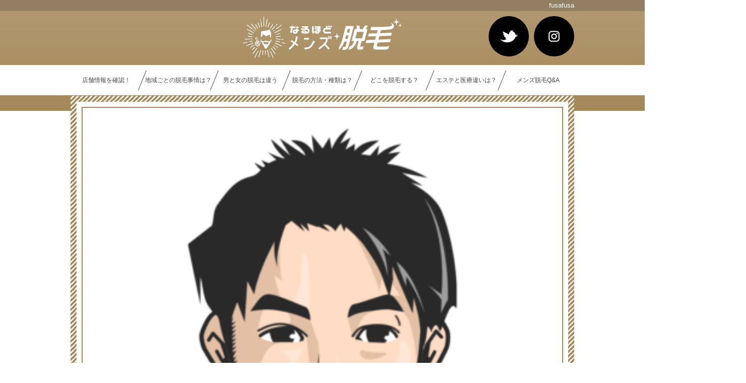

--- FILE ---
content_type: text/html; charset=UTF-8
request_url: https://naruhodo-mensdatsumou.com/fusafusa-2/
body_size: 10144
content:
<!doctype html>
<html lang="ja"
	prefix="og: https://ogp.me/ns#" >
<head>
	<link href="https://fonts.googleapis.com/css?family=M+PLUS+Rounded+1c" rel="stylesheet">
	<link rel="icon" href="https://naruhodo-mensdatsumou.com/web/wp-content/uploads/2019/11/favicon.ico" type="image/x-icon" />
	<link rel="Shortcut Icon" href="https://naruhodo-mensdatsumou.com/web/wp-content/uploads/2019/11/favicon.ico" type="img/x-icon" />
<!-- Google Tag Manager -->
<script>(function(w,d,s,l,i){w[l]=w[l]||[];w[l].push({'gtm.start':
new Date().getTime(),event:'gtm.js'});var f=d.getElementsByTagName(s)[0],
j=d.createElement(s),dl=l!='dataLayer'?'&l='+l:'';j.async=true;j.src=
'https://www.googletagmanager.com/gtm.js?id='+i+dl;f.parentNode.insertBefore(j,f);
})(window,document,'script','dataLayer','GTM-N434P78');</script>
<!-- End Google Tag Manager -->
	<meta charset="UTF-8">
	<meta name="viewport" content="width=device-width, initial-scale=1">
	<link rel="profile" href="https://gmpg.org/xfn/11">
	<title>fusafusa | なるほどメンズ脱毛</title>

		<!-- All in One SEO 4.1.5.3 -->
		<meta name="robots" content="max-image-preview:large" />
		<meta property="og:locale" content="ja_JP" />
		<meta property="og:site_name" content="なるほどメンズ脱毛 | 男性向けの脱毛に関する情報をお伝えしています。" />
		<meta property="og:type" content="article" />
		<meta property="og:title" content="fusafusa | なるほどメンズ脱毛" />
		<meta property="article:published_time" content="2020-02-12T08:34:29+00:00" />
		<meta property="article:modified_time" content="2020-02-12T08:34:29+00:00" />
		<meta name="twitter:card" content="summary" />
		<meta name="twitter:domain" content="naruhodo-mensdatsumou.com" />
		<meta name="twitter:title" content="fusafusa | なるほどメンズ脱毛" />
		<script type="application/ld+json" class="aioseo-schema">
			{"@context":"https:\/\/schema.org","@graph":[{"@type":"WebSite","@id":"https:\/\/naruhodo-mensdatsumou.com\/#website","url":"https:\/\/naruhodo-mensdatsumou.com\/","name":"\u306a\u308b\u307b\u3069\u30e1\u30f3\u30ba\u8131\u6bdb","description":"\u7537\u6027\u5411\u3051\u306e\u8131\u6bdb\u306b\u95a2\u3059\u308b\u60c5\u5831\u3092\u304a\u4f1d\u3048\u3057\u3066\u3044\u307e\u3059\u3002","inLanguage":"ja","publisher":{"@id":"https:\/\/naruhodo-mensdatsumou.com\/#organization"}},{"@type":"Organization","@id":"https:\/\/naruhodo-mensdatsumou.com\/#organization","name":"\u682a\u5f0f\u4f1a\u793e\u30c4\u30af\u30ea\u30d0","url":"https:\/\/naruhodo-mensdatsumou.com\/","contactPoint":{"@type":"ContactPoint","telephone":"+81364136822","contactType":"none"}},{"@type":"BreadcrumbList","@id":"https:\/\/naruhodo-mensdatsumou.com\/fusafusa-2\/#breadcrumblist","itemListElement":[{"@type":"ListItem","@id":"https:\/\/naruhodo-mensdatsumou.com\/#listItem","position":1,"item":{"@type":"WebPage","@id":"https:\/\/naruhodo-mensdatsumou.com\/","name":"\u30db\u30fc\u30e0","description":"\u4ee4\u548c\u306f\u7537\u6027\u304c\u8131\u6bdb\u3092\u3059\u308b\u6642\u4ee3\u3067\u3059\u3002\u898b\u305f\u76ee\u3082\u3082\u3061\u308d\u3093\u3001\u666e\u6bb5\u304b\u3089\u306e\u304a\u624b\u5165\u308c\u3082\u8efd\u6e1b\u3055\u308c\u308b\u8131\u6bdb\u3092\u3082\u3063\u3068\u8eab\u8fd1\u306a\u3082\u306e\u306b\u3059\u308b\u305f\u3081\u306b\u3001\u6c17\u306b\u306a\u308b\u6599\u91d1\u3084\u307f\u3093\u306a\u306e\u53e3\u30b3\u30df\u3092\u3082\u3068\u306b\u8131\u6bdb\u30b5\u30ed\u30f3\u3084\u8131\u6bdb\u30af\u30ea\u30cb\u30c3\u30af\u3092\u7d39\u4ecb\u3057\u3066\u3044\u307e\u3059\u3002","url":"https:\/\/naruhodo-mensdatsumou.com\/"},"nextItem":"https:\/\/naruhodo-mensdatsumou.com\/fusafusa-2\/#listItem"},{"@type":"ListItem","@id":"https:\/\/naruhodo-mensdatsumou.com\/fusafusa-2\/#listItem","position":2,"item":{"@type":"WebPage","@id":"https:\/\/naruhodo-mensdatsumou.com\/fusafusa-2\/","name":"fusafusa","url":"https:\/\/naruhodo-mensdatsumou.com\/fusafusa-2\/"},"previousItem":"https:\/\/naruhodo-mensdatsumou.com\/#listItem"}]},{"@type":"Person","@id":"https:\/\/naruhodo-mensdatsumou.com\/author\/mens0905\/#author","url":"https:\/\/naruhodo-mensdatsumou.com\/author\/mens0905\/","name":"mens0905","image":{"@type":"ImageObject","@id":"https:\/\/naruhodo-mensdatsumou.com\/fusafusa-2\/#authorImage","url":"https:\/\/secure.gravatar.com\/avatar\/441c7c318c800d6fe5870a44d2999b28?s=96&d=mm&r=g","width":96,"height":96,"caption":"mens0905"}},{"@type":"ItemPage","@id":"https:\/\/naruhodo-mensdatsumou.com\/fusafusa-2\/#itempage","url":"https:\/\/naruhodo-mensdatsumou.com\/fusafusa-2\/","name":"fusafusa | \u306a\u308b\u307b\u3069\u30e1\u30f3\u30ba\u8131\u6bdb","inLanguage":"ja","isPartOf":{"@id":"https:\/\/naruhodo-mensdatsumou.com\/#website"},"breadcrumb":{"@id":"https:\/\/naruhodo-mensdatsumou.com\/fusafusa-2\/#breadcrumblist"},"author":"https:\/\/naruhodo-mensdatsumou.com\/author\/mens0905\/#author","creator":"https:\/\/naruhodo-mensdatsumou.com\/author\/mens0905\/#author","datePublished":"2020-02-12T08:34:29+09:00","dateModified":"2020-02-12T08:34:29+09:00"}]}
		</script>
		<!-- All in One SEO -->

<link rel='dns-prefetch' href='//s.w.org' />
<link rel="alternate" type="application/rss+xml" title="なるほどメンズ脱毛 &raquo; フィード" href="https://naruhodo-mensdatsumou.com/feed/" />
<link rel="alternate" type="application/rss+xml" title="なるほどメンズ脱毛 &raquo; コメントフィード" href="https://naruhodo-mensdatsumou.com/comments/feed/" />
<link rel="alternate" type="application/rss+xml" title="なるほどメンズ脱毛 &raquo; fusafusa のコメントのフィード" href="https://naruhodo-mensdatsumou.com/feed/?attachment_id=1300" />
		<script type="text/javascript">
			window._wpemojiSettings = {"baseUrl":"https:\/\/s.w.org\/images\/core\/emoji\/13.0.1\/72x72\/","ext":".png","svgUrl":"https:\/\/s.w.org\/images\/core\/emoji\/13.0.1\/svg\/","svgExt":".svg","source":{"concatemoji":"https:\/\/naruhodo-mensdatsumou.com\/web\/wp-includes\/js\/wp-emoji-release.min.js?ver=5.7.14"}};
			!function(e,a,t){var n,r,o,i=a.createElement("canvas"),p=i.getContext&&i.getContext("2d");function s(e,t){var a=String.fromCharCode;p.clearRect(0,0,i.width,i.height),p.fillText(a.apply(this,e),0,0);e=i.toDataURL();return p.clearRect(0,0,i.width,i.height),p.fillText(a.apply(this,t),0,0),e===i.toDataURL()}function c(e){var t=a.createElement("script");t.src=e,t.defer=t.type="text/javascript",a.getElementsByTagName("head")[0].appendChild(t)}for(o=Array("flag","emoji"),t.supports={everything:!0,everythingExceptFlag:!0},r=0;r<o.length;r++)t.supports[o[r]]=function(e){if(!p||!p.fillText)return!1;switch(p.textBaseline="top",p.font="600 32px Arial",e){case"flag":return s([127987,65039,8205,9895,65039],[127987,65039,8203,9895,65039])?!1:!s([55356,56826,55356,56819],[55356,56826,8203,55356,56819])&&!s([55356,57332,56128,56423,56128,56418,56128,56421,56128,56430,56128,56423,56128,56447],[55356,57332,8203,56128,56423,8203,56128,56418,8203,56128,56421,8203,56128,56430,8203,56128,56423,8203,56128,56447]);case"emoji":return!s([55357,56424,8205,55356,57212],[55357,56424,8203,55356,57212])}return!1}(o[r]),t.supports.everything=t.supports.everything&&t.supports[o[r]],"flag"!==o[r]&&(t.supports.everythingExceptFlag=t.supports.everythingExceptFlag&&t.supports[o[r]]);t.supports.everythingExceptFlag=t.supports.everythingExceptFlag&&!t.supports.flag,t.DOMReady=!1,t.readyCallback=function(){t.DOMReady=!0},t.supports.everything||(n=function(){t.readyCallback()},a.addEventListener?(a.addEventListener("DOMContentLoaded",n,!1),e.addEventListener("load",n,!1)):(e.attachEvent("onload",n),a.attachEvent("onreadystatechange",function(){"complete"===a.readyState&&t.readyCallback()})),(n=t.source||{}).concatemoji?c(n.concatemoji):n.wpemoji&&n.twemoji&&(c(n.twemoji),c(n.wpemoji)))}(window,document,window._wpemojiSettings);
		</script>
		<style type="text/css">
img.wp-smiley,
img.emoji {
	display: inline !important;
	border: none !important;
	box-shadow: none !important;
	height: 1em !important;
	width: 1em !important;
	margin: 0 .07em !important;
	vertical-align: -0.1em !important;
	background: none !important;
	padding: 0 !important;
}
</style>
	<link rel='stylesheet' id='wp-block-library-css'  href='https://naruhodo-mensdatsumou.com/web/wp-includes/css/dist/block-library/style.min.css?ver=5.7.14' type='text/css' media='all' />
<link rel='stylesheet' id='contact-form-7-css'  href='https://naruhodo-mensdatsumou.com/web/wp-content/plugins/contact-form-7/includes/css/styles.css?ver=5.4.1' type='text/css' media='all' />
<link rel='stylesheet' id='toc-screen-css'  href='https://naruhodo-mensdatsumou.com/web/wp-content/plugins/table-of-contents-plus/screen.min.css?ver=2106' type='text/css' media='all' />
<link rel='stylesheet' id='wp-pagenavi-css'  href='https://naruhodo-mensdatsumou.com/web/wp-content/plugins/wp-pagenavi/pagenavi-css.css?ver=2.70' type='text/css' media='all' />
<link rel='stylesheet' id='mens_datsumo-style-css'  href='https://naruhodo-mensdatsumou.com/web/wp-content/themes/mens_datsumo/style.css?ver=5.7.14' type='text/css' media='all' />
<script type='text/javascript' src='https://naruhodo-mensdatsumou.com/web/wp-includes/js/jquery/jquery.min.js?ver=3.5.1' id='jquery-core-js'></script>
<script type='text/javascript' src='https://naruhodo-mensdatsumou.com/web/wp-includes/js/jquery/jquery-migrate.min.js?ver=3.3.2' id='jquery-migrate-js'></script>
<link rel="https://api.w.org/" href="https://naruhodo-mensdatsumou.com/wp-json/" /><link rel="alternate" type="application/json" href="https://naruhodo-mensdatsumou.com/wp-json/wp/v2/media/1300" /><link rel="EditURI" type="application/rsd+xml" title="RSD" href="https://naruhodo-mensdatsumou.com/web/xmlrpc.php?rsd" />
<link rel="wlwmanifest" type="application/wlwmanifest+xml" href="https://naruhodo-mensdatsumou.com/web/wp-includes/wlwmanifest.xml" /> 
<meta name="generator" content="WordPress 5.7.14" />
<link rel='shortlink' href='https://naruhodo-mensdatsumou.com/?p=1300' />
<link rel="alternate" type="application/json+oembed" href="https://naruhodo-mensdatsumou.com/wp-json/oembed/1.0/embed?url=https%3A%2F%2Fnaruhodo-mensdatsumou.com%2Ffusafusa-2%2F" />
<link rel="alternate" type="text/xml+oembed" href="https://naruhodo-mensdatsumou.com/wp-json/oembed/1.0/embed?url=https%3A%2F%2Fnaruhodo-mensdatsumou.com%2Ffusafusa-2%2F&#038;format=xml" />
<style type="text/css">.recentcomments a{display:inline !important;padding:0 !important;margin:0 !important;}</style><link rel="amphtml" href="https://naruhodo-mensdatsumou.com/fusafusa-2/amp/">		<style type="text/css" id="wp-custom-css">
			@import url('https://fonts.googleapis.com/css?family=Unica+One');


#toc_container {
  margin-bottom: 40px;
  padding: 15px 20px;
  background: #fff;
  border: 5px solid #e1eff4;
  border-radius: 2px;
  color: #666; }

#toc_container .toc_title {
  font-family: "Unica One", cursive;
  text-align: center;
  margin-bottom: 35px;
  margin-top: 0;
  padding-top: 0;
  padding-bottom: 0px;
  font-size: 1.7em;
  border-bottom: 2px solid #dedede; }

#toc_container .toc_list {
  list-style-type: none !important;
  counter-reset: li; }

#toc_container .toc_list > li {
  position: relative;
  margin-bottom: 15px;
  margin-left: 6px;
  line-height: 1.3em;
  font-size: 0.9em; }

#toc_container .toc_list > li:after {
  counter-increment: li;
  content: "0" counter(li) " |";
  position: absolute;
  left: -40px;
  top: 0px;
  background: none;
  font-family: "Unica One", cursive;
  font-size: 1.4em;
  letter-spacing: -1px;
  color: #008db7; }

#toc_container .toc_list > li a {
  text-decoration: none !important; }

#toc_container .toc_list > li a:hover {
  text-decoration: underline !important; }

#toc_container .toc_list > li ul {
  list-style-type: disc;
  margin-top: 15px;
  padding-left: 20px;
  color: #008db7; }

#toc_container .toc_list > li > ul li {
  font-size: 0.9em;
  margin-bottom: 8px; }

@media only screen and (min-width: 641px) {
  #toc_container {
    padding: 25px 40px; }

  #toc_container .toc_title {
    font-size: 2em; }

  #toc_container .toc_list > li {
    margin-bottom: 18px;
    margin-left: 12px;
    font-size: 1em; }

  #toc_container .toc_list > li:after {
    left: -48px;
    top: 0px;
    font-size: 26px; } }		</style>
		</head>

<body>
<div id="afbkwjs" style="display:none;"><script type="text/javascript" src="https://track.affiliate-b.com/or/kw.js?ps=b715960i" async></script></div>

<!-- Google Tag Manager (noscript) -->
<noscript><iframe src="https://www.googletagmanager.com/ns.html?id=GTM-N434P78"
height="0" width="0" style="display:none;visibility:hidden"></iframe></noscript>
<!-- End Google Tag Manager (noscript) -->
	<header>
		<div class="t_title_f"><div class="t_title"><h1>fusafusa</h1></div></div>

		<div class="container">
			<a href="https://naruhodo-mensdatsumou.com/" class="logo"><img src="https://naruhodo-mensdatsumou.com/web/wp-content/uploads/2019/10/logo-1.png" width="100%"　alt="なるほどメンズ脱毛ロゴ"></a>
			<ul class="sns">
				<li><a href="https://twitter.com/naruhodatsumou" target="_blank"><img src="https://naruhodo-mensdatsumou.com/web/wp-content/themes/mens_datsumo/img/twitter_icon.png"　alt="なるほどメンズ脱毛twitter"></a></li>
				<li><a href="https://www.instagram.com/naruhodatsumou/" target="_blank"><img src="https://naruhodo-mensdatsumou.com/web/wp-content/themes/mens_datsumo/img/instagram_icon.png"　alt="なるほどメンズ脱毛Instagram"></a></li>
			</ul>
		</div>
		<nav>
			<div class="container">
				<ul>
					<li><a href="https://naruhodo-mensdatsumou.com/store/">店舗情報を確認！</a></li>
					<li><a href="https://naruhodo-mensdatsumou.com/area/">地域ごとの脱毛事情は？</a></li>
					<li><a href="https://naruhodo-mensdatsumou.com/contents/difference-hair-loss/">男と女の脱毛は違う</a></li>
					<li><a href="https://naruhodo-mensdatsumou.com/contents/type/">脱毛の方法・種類は？</a></li>
					<li><a href="https://naruhodo-mensdatsumou.com/contents/where-datsumou/">どこを脱毛する？</a></li>
					<li><a href="https://naruhodo-mensdatsumou.com/contents/beauty-medical/">エステと医療違いは？</a></li>
					<li><a href="https://naruhodo-mensdatsumou.com/datsumou-qa/">メンズ脱毛Q&A</a></li>
				</ul>
			</div>
		</nav>




		<div class="sp" id="menu-container">
			<div id="menu-wrapper">
				<div id="hamburger-menu"><span></span><span></span><span></span></div>
			</div>
			<ul class="menu-list accordion">
				<li class="toggle less-accordion-toggle"> 
					<span class="icon-plus"></span>
					<a class="menu-link" href="/">ホーム</a>
				</li>
				<li class="toggle less-accordion-toggle"> 
					<span class="icon-plus"></span>
					<a class="menu-link" href="https://naruhodo-mensdatsumou.com/store/">店舗情報を確認！</a>
				</li>
				<li class="toggle less-accordion-toggle"> 
					<span class="icon-plus"></span>
					<a class="menu-link" href="https://naruhodo-mensdatsumou.com/area/">地域ごとの脱毛事情は？</a>
				</li>
				<li class="toggle less-accordion-toggle"> 
					<span class="icon-plus"></span>
					<a class="menu-link" href="https://naruhodo-mensdatsumou.com/contents/type/">男と女の脱毛は違う</a>
				</li>
				<li class="toggle less-accordion-toggle"> 
					<span class="icon-plus"></span>
					<a class="menu-link" href="https://naruhodo-mensdatsumou.com/contents/type/">脱毛の方法・種類は？</a>
				</li>
				<li class="toggle less-accordion-toggle"> 
					<span class="icon-plus"></span>
					<a class="menu-link" href="https://naruhodo-mensdatsumou.com/contents/where-datsumou/">どこを脱毛する？</a>
				</li>
				<li class="toggle less-accordion-toggle"> 
					<span class="icon-plus"></span>
					<a class="menu-link" href="https://naruhodo-mensdatsumou.com/contents/beauty-medical/">エステと医療違いは？</a>
				</li>
				<li class="toggle less-accordion-toggle"> 
					<span class="icon-plus"></span>
					<a class="menu-link" href="https://naruhodo-mensdatsumou.com/category/column/">脱毛事情を確認！</a>
				</li>
				<li class="toggle less-accordion-toggle"> 
					<span class="icon-plus"></span>
					<a class="menu-link" href="https://naruhodo-mensdatsumou.com/datsumou-qa/">メンズ脱毛Q&A</a>
				</li>
			</ul>
		</div>
		
		
<div class="container"><div class="breadcrumbs" typeof="BreadcrumbList" vocab="https://schema.org/">
    <!-- Breadcrumb NavXT 6.6.0 -->
<span property="itemListElement" typeof="ListItem"><a property="item" typeof="WebPage" title="Go to なるほどメンズ脱毛." href="https://naruhodo-mensdatsumou.com" class="home" ><span property="name">なるほどメンズ脱毛</span></a><meta property="position" content="1"></span> &gt; <span property="itemListElement" typeof="ListItem"><span property="name" class="post post-attachment current-item">fusafusa</span><meta property="url" content="https://naruhodo-mensdatsumou.com/fusafusa-2/"><meta property="position" content="2"></span></div></div>

		
	</header>	
	<div class="container page_box  page_box_post">
		<div class="sub_box fusafusa-2_box">
												<div class="entry-content">
				<p class="attachment"><a href='https://naruhodo-mensdatsumou.com/web/wp-content/uploads/2020/02/fusafusa-1.png'><img width="233" height="300" src="https://naruhodo-mensdatsumou.com/web/wp-content/uploads/2020/02/fusafusa-1-233x300.png" class="attachment-medium size-medium" alt="" loading="lazy" srcset="https://naruhodo-mensdatsumou.com/web/wp-content/uploads/2020/02/fusafusa-1-233x300.png 233w, https://naruhodo-mensdatsumou.com/web/wp-content/uploads/2020/02/fusafusa-1.png 626w" sizes="(max-width: 233px) 100vw, 233px" /></a></p>
			</div>
						
		</div>
	</div>






	<section class="check_links">
		<h2><img src="https://naruhodo-mensdatsumou.com/web/wp-content/uploads/2019/09/check_title.png"></h2>
		<div class="container">
			<ul>
				<li><a href="/contents/where-datsumou/hige-datsumou/"><img src="https://naruhodo-mensdatsumou.com/web/wp-content/uploads/2019/09/link_01.png" alt="脱毛部位ひげ"></a></li>
				<li><a href="/contents/where-datsumou/zenshin-datsumou/"><img src="https://naruhodo-mensdatsumou.com/web/wp-content/uploads/2019/09/link_02.png" alt="脱毛部位全身"></a></li>
				<li><a href="/contents/where-datsumou/o-datsumou/"><img src="https://naruhodo-mensdatsumou.com/web/wp-content/uploads/2019/09/link_03.png" alt="脱毛部位お尻"></a></li>
				<li><a href="/contents/where-datsumou/munage-datsumou/"><img src="https://naruhodo-mensdatsumou.com/web/wp-content/uploads/2019/09/link_04.png" alt="脱毛部位ムネ"></a></li>
				<li><a href="/contents/where-datsumou/inbu-datsumou/"><img src="https://naruhodo-mensdatsumou.com/web/wp-content/uploads/2019/09/link_05.png" alt="脱毛部位陰部"></a></li>
				<li><a href="/contents/where-datsumou/foot-datsumou/"><img src="https://naruhodo-mensdatsumou.com/web/wp-content/uploads/2019/09/link_06.png" alt="脱毛部位脚"></a></li>
			</ul>
		</div>
	</section>
	
	<section class="recommend_three">
		<div class="container">
			<h2><img src="https://naruhodo-mensdatsumou.com/web/wp-content/uploads/2019/09/recommend_title_1.png"></h2>
			<div class="box">
				<img class="brown_points" src="https://naruhodo-mensdatsumou.com/web/wp-content/uploads/2019/09/recommend_brown_points.png">
				<div class="sub_box">
					<h3>メンズ脱毛RINX（リンクス）<img src="https://naruhodo-mensdatsumou.com/web/wp-content/uploads/2019/09/recommend_man_01.png"></h3>
					<div class="abt">
						<div class="img"><a href="https://naruhodo-mensdatsumou.com/store/mens-datsumou-rinx/" class="adv"><img src="https://naruhodo-mensdatsumou.com/web/wp-content/uploads/2020/02/RINX.png"></a></div>
						<table>
							<tr>
								<th>機器について</th>
								<th>痛みについて</th>
								<th>価格帯</th>
								<th>店舗数</th>
							</tr>
							<tr>
								<td>INNOVATION<br>（リンクスオリジナル男性専用脱毛器）</td>
								<td>痛みは小さい</td>
								<td>20,000円～<br>600,000円</td>
								<td>全国55店舗</td>
							</tr>
						</table>
					</div>
					<div class="place">
						<h4>対応部位</h4>
						<span>ヒゲ・全身・お尻・ムネ・陰部・脚</span>
					</div>
					<div class="place">
						<h4>地域</h4>
						<span>北海道・青森・岩手・秋田・宮城・群馬・栃木・茨城・東京・神奈川・埼玉・千葉・静岡・長野・新潟・石川・愛知・岐阜・三重・滋賀・富山・大阪・京都・兵庫・広島・愛媛・岡山・香川・福岡・熊本・鹿児島・沖縄</span>
					</div>
					<p>「メンズ脱毛をもっと身近に」をモットーに、日本全国に51店舗を構えるメンズエステ脱毛のサロンのRINX（リンクス）。男性脱毛の先駆け的存在であり、国内最大手の男性脱毛サロンです。店舗数の多いリンクスはキャンペーンも豊富で料金もリーズナブルです。肌に負担が少なく、痛みも少ないフラッシュ（光）脱毛の方法で脱毛するので、脱毛初心者や痛みに弱い方におすすめのサロンです。スタッフの脱毛テクニックや知識を備えることにこだわっており、定期的な研修・講習を大規模に実施し常に高い技術力をキープしています。</p>
					<a href="/store/mens-clear/" class="blue">サロン・医院情報を確認する</a><a href="https://t.afi-b.com/visit.php?guid=ON&a=l7028I-T234302Z&p=b715960i" target="_blank" rel="nofollow noopener" class="red">公式サイトを見る</a>
				</div>
			</div>
			
			<h2><img src="https://naruhodo-mensdatsumou.com/web/wp-content/uploads/2019/09/recommend_title_2.png"></h2>
			<div class="box">
				<img class="brown_points" src="https://naruhodo-mensdatsumou.com/web/wp-content/themes/mens_datsumo/img/recommend_brown_points.png">
				<div class="sub_box">
					<h3>ゴリラクリニック<img src="https://naruhodo-mensdatsumou.com/web/wp-content/uploads/2019/09/recommend_man_02.png"></h3>
					<div class="abt">
						<div class="img"><a href="https://naruhodo-mensdatsumou.com/store/gorillaclinic/" class="adv"><img src="https://naruhodo-mensdatsumou.com/web/wp-content/uploads/2019/11/gorilla_KV2.png"></a></div>
						<table>
							<tr>
								<th>機器について</th>
								<th>痛みについて</th>
								<th>価格帯</th>
								<th>店舗数</th>
							</tr>
							<tr>
								<td>・ライトシェア・デュエット<br>・ライトシェアXC<br>・ジェントルヤグ<br>・ジェントルレーズPRO<br>・メディオスターNeXT PRO</td>
								<td>痛みはあるが独自の麻酔処置で痛みを軽減</td>
								<td>30,000円～<br>600,000円	</td>
								<td>全国13店舗</td>
							</tr>
						</table>
					</div>
					<div class="place">
						<h4>対応部位</h4>
						<span>ヒゲ・全身・お尻・ムネ・陰部・脚</span>
					</div>
					<div class="place">
						<h4>地域</h4>
						<span>東京・神奈川・埼玉・愛知・大阪・京都・兵庫・福岡</span>
					</div>
					<p>ゴリラクリニックは、男性の「カッコよくなりたい」に応えるための男性専門の総合美容クリニックです。男性から愛されるメンズクリニックを目指して、脱毛をはじめ、シミ・毛穴の黒ずみ・たるみなどの医療スキンケア、AGA、ED、わきが、タトゥー除去、包茎等の治療にも対応しており、男性が抱えやすい様々なお悩みに対して総合的に解消出来るという強みがあります。脱毛は全店舗で全身・ＶＩＯ脱毛が可能で、多様なコースが用意されています。また、5種類のレーザー脱毛機で一人一人に合った脱毛プランをご提案しています。</p>
					<a href="/store/gorillaclinic/" class="blue">サロン・医院情報を確認する</a><a href="https://t.afi-b.com/visit.php?guid=ON&a=E58490-H312497S&p=b715960i" target="_blank" rel="nofollow noopener" class="red">公式サイトを見る</a>
				</div>
			</div>
			
			<h2><img src="https://naruhodo-mensdatsumou.com/web/wp-content/uploads/2019/09/recommend_title_3.png"></h2>
			<div class="box">
				<img class="brown_points" src="https://naruhodo-mensdatsumou.com/web/wp-content/themes/mens_datsumo/img/recommend_brown_points.png">
				<div class="sub_box">
					<h3>メンズTBC<img src="https://naruhodo-mensdatsumou.com/web/wp-content/uploads/2019/09/recommend_man_03.png"></h3>
					<div class="abt">
						<div class="img"><a href="https://naruhodo-mensdatsumou.com/store/mens-tbc/" class="adv"><img src="https://naruhodo-mensdatsumou.com/web/wp-content/uploads/2020/02/TBC_KV.jpg"></a></div>
						<table>
							<tr>
								<th>機器について</th>
								<th>痛みについて</th>
								<th>価格帯</th>
								<th>店舗数</th>
							</tr>
							<tr>
								<td>高水準のテストに合格したTBCオリジナル機器（特許取得）</td>
								<td>かなり痛い。 ※痛みの表現に関しましては個人差があります。</td>
								<td>金額はカウンセリングによりますので公式サイトよりお問い合わせください。</td>
								<td>全国47店舗</td>
							</tr>
						</table>
					</div>
					<div class="place">
						<h4>対応部位</h4>
						<span>ヒゲ・全身・お尻・ムネ・陰部・脚</span>
					</div>
					<div class="place">
						<h4>地域</h4>
						<span>北海道・宮城・茨木・群馬・東京・神奈川・埼玉・千葉・長野・新潟・石川・愛知・静岡・大阪・京都・兵庫・岡山・広島・福岡・沖縄</span>
					</div>
					<p>メンズTBCは美容電気脱毛（ニードル脱毛）を得意とし、創業40年以上の歴史があるTBCグループの男性脱毛サロンです。お客様ひとりひとりにあった方法を効果の高い技術力で提供しています。脱毛だけでなく、ボディシェイプ・フェイシャルエステといった美容エステも同時に受けられるというエステサロンならでは強みがあります。古くアメリカから用いられてきた「美容電気脱毛」による脱毛方法を採用しており、1本1本を丁寧に脱毛して永久脱毛を可能としている希少な脱毛サロンです。一定期間抑毛・減毛効果のある美容光脱毛のプランもございます。</p>
					<a href="/store/mens-tbc/" class="blue">サロン・医院情報を確認する</a><a href="https://t.afi-b.com/visit.php?guid=ON&a=Z3508g-x769239&p=b715960i" target="_blank" rel="nofollow noopener" class="red">公式サイトを見る</a>
				</div>
			</div>
			
			
		</div>
	</section>
	<section class="reviews">
		<div class="container">
			<div class="half">
				<div class="list">
					<img class="top_img" src="https://naruhodo-mensdatsumou.com/web/wp-content/uploads/2019/09/reviews_top_01.png">
					<h3><img src="https://naruhodo-mensdatsumou.com/web/wp-content/themes/mens_datsumo/img/reviews_title_01.png"></h3>
					<ul>
						<li class="two_lines"><a class="reviews_icon" href="/store/roland-bl/">ローランドビューティーラウンジの<br>メンズ脱毛</a></li>
						<li><a class="reviews_icon" href="/store/mens-clear/">メンズクリアのメンズ脱毛</a></li>
						<li class="two_lines"><a class="reviews_icon" href="/store/mens-datsumou-rinx/">メンズ脱毛RINXのメンズ脱毛<br>[リンクス]</a></li>
						<li><a class="reviews_icon" href="/store/mens-kireimo/">メンズキレイモのメンズ脱毛</a></li>						
						<li class="two_lines"><a class="reviews_icon" href="/store/mens-chou-chou/">MEN'S chou chouのメンズ脱毛<br>[メンズシュシュ]</a></li>
						<li><a class="reviews_icon" href="/store/dandy-house/">ダンディハウスのメンズ脱毛</a></li>
						<li><a class="reviews_icon" href="/store/gorillaclinic/">ゴリラクリニックのメンズ脱毛</a></li>
						<li><a class="reviews_icon" href="/store/mens-rizeclinic/">メンズリゼクリニックのメンズ脱毛</a></li>
						<li><a class="reviews_icon" href="/store/s-b-c-mens/">湘南美容外科クリニックのメンズ脱毛</a></li>						
						<li><a class="reviews_icon" href="/store/omotesandoclinic/">表参道スキンクリニックのメンズ脱毛</a></li>
						<li class="two_lines"><a class="reviews_icon" href="/store/medieth-mens/">メディエススキンクリニックの<br>メンズ脱毛</a></li>
						<li><a class="reviews_icon" href="/store/mens-tbc/">メンズTBCのメンズ脱毛</a></li>						
						<li class="two_lines"><a class="reviews_icon" href="/store/beauty-clinic/">ウェルネスビューティクリニックの<br>メンズ脱毛</a></li>
						<li><a class="reviews_icon" href="/store/kmshinjuku/">KM新宿クリニックのメンズ脱毛</a></li>
					</ul>
				</div>
			</div>
			<div class="half">
				<div class="list">
					<img class="top_img" src="https://naruhodo-mensdatsumou.com/web/wp-content/uploads/2019/09/reviews_top_02.png">
					<h3><img src="https://naruhodo-mensdatsumou.com/web/wp-content/themes/mens_datsumo/img/reviews_title_02.png"></h3>
					<ul>
							<li class="two_lines"><a class="reviews_icon two" href="/area/tokyo/">東京にあるメンズ脱毛サロンと<br>クリニックを徹底比較</a>
						<ul>
							<li class="two_lines"><a class="reviews_icon two" href="/area/tokyo/datsumou-at-shinjuku/">新宿にあるメンズ脱毛サロンと<br>クリニックを徹底比較</a></li>
							<li class="two_lines"><a class="reviews_icon two" href="/area/tokyo/datsumou-at-shibuya/">渋谷にあるメンズ脱毛サロンと<br>クリニックを徹底比較</a></li>
							<li class="two_lines"><a class="reviews_icon two" href="/area/tokyo/datsumou-at-ikebukuro/">池袋にあるメンズ脱毛サロンと<br>クリニックを徹底比較</a></li>
						</ul>
						</li>
						<li class="two_lines"><a class="reviews_icon two" href="/area/saitama/">埼玉にあるメンズ脱毛サロンと<br>クリニックを徹底比較</a></li>
						<li class="two_lines"><a class="reviews_icon two" href="/area/kanagawa/">神奈川にあるメンズ脱毛サロンと<br>クリニックを徹底比較</a>
						<ul>
							<li class="two_lines"><a class="reviews_icon two" href="/area/kanagawa/datsumou-at-yokohama/">横浜にあるメンズ脱毛サロンと<br>クリニックを徹底比較</a></li>
						</ul>
					</ul>
				</div>
				
				<div class="banner-top"><a href="/category/column/"><img src="https://naruhodo-mensdatsumou.com/web/wp-content/uploads/2019/11/column.png"></a></div>

				<div class="faq">
					<a href="/datsumou-qa/"><img src="https://naruhodo-mensdatsumou.com/web/wp-content/themes/mens_datsumo/img/reviews_title_03.png"></a>

					<span>
						<img src="https://naruhodo-mensdatsumou.com/web/wp-content/uploads/2019/09/faq_logo.png">
					</span>
				</div>
			</div>
		</div>
	</section>


	<footer >
		<div class="container">
			<nav>
				<ul>
					<li><a href="https://naruhodo-mensdatsumou.com/sitemap">サイトマップ</a></li>
					<li><a href="https://naruhodo-mensdatsumou.com/privacy-policy">プライバシーポリシー</a></li>
					<li><a href="https://naruhodo-mensdatsumou.com/operating-company">運営会社</a></li>
				</ul>
			</nav>
			<div class="copyright">Copyright © なるほどメンズ脱毛　All Rights Reserved.</div>
		</div>
	</footer>
	
	<script src="https://ajax.googleapis.com/ajax/libs/jquery/1.9.1/jquery.min.js"></script>
	
	
	
	<script>

$(function() {
  function slideMenu() {
    var activeState = $("#menu-container .menu-list").hasClass("active");
    $("#menu-container .menu-list").animate(
      {
        right: activeState ? "0%" : "-100%"
      },
      400
    );
  }
  $("#menu-wrapper").click(function(event) {
    event.stopPropagation();
    $("#hamburger-menu").toggleClass("open");
    $("#menu-container .menu-list").toggleClass("active");
    slideMenu();

    $("body").toggleClass("overflow-hidden");
  });

  $(".menu-list").find(".accordion-toggle").click(function() {
    $(this).next().toggleClass("open").slideToggle("fast");
    $(this).toggleClass("active-tab").find(".menu-link").toggleClass("active");

    $(".menu-list .accordion-content")
      .not($(this).next())
      .slideUp("fast")
      .removeClass("open");
    $(".menu-list .accordion-toggle")
      .not(jQuery(this))
      .removeClass("active-tab")
      .find(".menu-link")
      .removeClass("active");
  });
}); // jQuery load

</script>
	
	
	<script>
	$(function() {
		$('.first_do_it .box.one ul li').click(function() {
		var index = $('.first_do_it .box.one ul li').index(this);
		$('.first_do_it .box.one ul li').removeClass('active');
		$(this).addClass('active');
		$('.first_do_it .box.one table').removeClass('show').eq(index).addClass('show');
		});
	});
		
	$(function() {
		$('.first_do_it .box.two ul li').click(function() {
		var index = $('.first_do_it .box.two ul li').index(this);
		$('.first_do_it .box.two ul li').removeClass('active');
		$(this).addClass('active');
		$('.first_do_it .box.two table').removeClass('show').eq(index).addClass('show');
		});
	});
	</script>

<script type='text/javascript' src='https://naruhodo-mensdatsumou.com/web/wp-includes/js/dist/vendor/wp-polyfill.min.js?ver=7.4.4' id='wp-polyfill-js'></script>
<script type='text/javascript' id='wp-polyfill-js-after'>
( 'fetch' in window ) || document.write( '<script src="https://naruhodo-mensdatsumou.com/web/wp-includes/js/dist/vendor/wp-polyfill-fetch.min.js?ver=3.0.0"></scr' + 'ipt>' );( document.contains ) || document.write( '<script src="https://naruhodo-mensdatsumou.com/web/wp-includes/js/dist/vendor/wp-polyfill-node-contains.min.js?ver=3.42.0"></scr' + 'ipt>' );( window.DOMRect ) || document.write( '<script src="https://naruhodo-mensdatsumou.com/web/wp-includes/js/dist/vendor/wp-polyfill-dom-rect.min.js?ver=3.42.0"></scr' + 'ipt>' );( window.URL && window.URL.prototype && window.URLSearchParams ) || document.write( '<script src="https://naruhodo-mensdatsumou.com/web/wp-includes/js/dist/vendor/wp-polyfill-url.min.js?ver=3.6.4"></scr' + 'ipt>' );( window.FormData && window.FormData.prototype.keys ) || document.write( '<script src="https://naruhodo-mensdatsumou.com/web/wp-includes/js/dist/vendor/wp-polyfill-formdata.min.js?ver=3.0.12"></scr' + 'ipt>' );( Element.prototype.matches && Element.prototype.closest ) || document.write( '<script src="https://naruhodo-mensdatsumou.com/web/wp-includes/js/dist/vendor/wp-polyfill-element-closest.min.js?ver=2.0.2"></scr' + 'ipt>' );( 'objectFit' in document.documentElement.style ) || document.write( '<script src="https://naruhodo-mensdatsumou.com/web/wp-includes/js/dist/vendor/wp-polyfill-object-fit.min.js?ver=2.3.4"></scr' + 'ipt>' );
</script>
<script type='text/javascript' id='contact-form-7-js-extra'>
/* <![CDATA[ */
var wpcf7 = {"api":{"root":"https:\/\/naruhodo-mensdatsumou.com\/wp-json\/","namespace":"contact-form-7\/v1"}};
/* ]]> */
</script>
<script type='text/javascript' src='https://naruhodo-mensdatsumou.com/web/wp-content/plugins/contact-form-7/includes/js/index.js?ver=5.4.1' id='contact-form-7-js'></script>
<script type='text/javascript' id='toc-front-js-extra'>
/* <![CDATA[ */
var tocplus = {"visibility_show":"\u8868\u793a","visibility_hide":"\u975e\u8868\u793a","width":"Auto"};
/* ]]> */
</script>
<script type='text/javascript' src='https://naruhodo-mensdatsumou.com/web/wp-content/plugins/table-of-contents-plus/front.min.js?ver=2106' id='toc-front-js'></script>
<script type='text/javascript' src='https://naruhodo-mensdatsumou.com/web/wp-content/themes/mens_datsumo/js/navigation.js?ver=20151215' id='mens_datsumo-navigation-js'></script>
<script type='text/javascript' src='https://naruhodo-mensdatsumou.com/web/wp-content/themes/mens_datsumo/js/skip-link-focus-fix.js?ver=20151215' id='mens_datsumo-skip-link-focus-fix-js'></script>
<script type='text/javascript' src='https://naruhodo-mensdatsumou.com/web/wp-includes/js/comment-reply.min.js?ver=5.7.14' id='comment-reply-js'></script>
<script type='text/javascript' src='https://naruhodo-mensdatsumou.com/web/wp-includes/js/wp-embed.min.js?ver=5.7.14' id='wp-embed-js'></script>

</body>
</html>


--- FILE ---
content_type: text/css
request_url: https://naruhodo-mensdatsumou.com/web/wp-content/themes/mens_datsumo/style.css?ver=5.7.14
body_size: 14310
content:
/*!
Theme Name: mens_datsumo
Theme URI: http://underscores.me/
Author: Underscores.me
Author URI: http://underscores.me/
Description: Description
Version: 1.0.0
License: GNU General Public License v2 or later
License URI: LICENSE
Text Domain: mens_datsumo
Tags: custom-background, custom-logo, custom-menu, featured-images, threaded-comments, translation-ready

This theme, like WordPress, is licensed under the GPL.
Use it to make something cool, have fun, and share what you've learned with others.

mens_datsumo is based on Underscores https://underscores.me/, (C) 2012-2017 Automattic, Inc.
Underscores is distributed under the terms of the GNU GPL v2 or later.

Normalizing styles have been helped along thanks to the fine work of
Nicolas Gallagher and Jonathan Neal https://necolas.github.io/normalize.css/
*/


/**
 * 1. Correct the text wrapping in Edge and IE.
 * 2. Correct the color inheritance from `fieldset` elements in IE.
 * 3. Remove the padding so developers are not caught out when they zero out
 *		`fieldset` elements in all browsers.
 */

legend {
	box-sizing: border-box; /* 1 */
	color: inherit; /* 2 */
	display: table; /* 1 */
	max-width: 100%; /* 1 */
	padding: 0; /* 3 */
	white-space: normal; /* 1 */
}

/**
 * Add the correct vertical alignment in Chrome, Firefox, and Opera.
 */

progress {
	vertical-align: baseline;
}

/**
 * Remove the default vertical scrollbar in IE 10+.
 */

textarea {
	overflow: auto;
}

/**
 * 1. Add the correct box sizing in IE 10.
 * 2. Remove the padding in IE 10.
 */

[type="checkbox"],
[type="radio"] {
	box-sizing: border-box; /* 1 */
	padding: 0; /* 2 */
}

/**
 * Correct the cursor style of increment and decrement buttons in Chrome.
 */

[type="number"]::-webkit-inner-spin-button,
[type="number"]::-webkit-outer-spin-button {
	height: auto;
}

/**
 * 1. Correct the odd appearance in Chrome and Safari.
 * 2. Correct the outline style in Safari.
 */

[type="search"] {
	-webkit-appearance: textfield; /* 1 */
	outline-offset: -2px; /* 2 */
}

/**
 * Remove the inner padding in Chrome and Safari on macOS.
 */

[type="search"]::-webkit-search-decoration {
	-webkit-appearance: none;
}

/**
 * 1. Correct the inability to style clickable types in iOS and Safari.
 * 2. Change font properties to `inherit` in Safari.
 */

::-webkit-file-upload-button {
	-webkit-appearance: button; /* 1 */
	font: inherit; /* 2 */
}

/* Interactive
	 ========================================================================== */

/*
 * Add the correct display in Edge, IE 10+, and Firefox.
 */

details {
	display: block;
}

/*
 * Add the correct display in all browsers.
 */

summary {
	display: list-item;
}

/* Misc
	 ========================================================================== */

/**
 * Add the correct display in IE 10+.
 */

template {
	display: none;
}

/**
 * Add the correct display in IE 10.
 */

[hidden] {
	display: none;
}


.page_box_post .under-y {
  background: linear-gradient(transparent 70%, #ffff00 70%);
}


.page_box_post .under-gr {
  background: linear-gradient(transparent 70%, #98fb98 70%);
}


.page_box_post .under-b {
  background: linear-gradient(transparent 70%, #00ffff 70%);
}


.page_box_post .under-g {
  background: linear-gradient(transparent 80%, #a48656 20%);
}


.page_box_post h3 {
  padding: 1em 0.5em;/*上下 左右の余白*/
  color: #494949;/*文字色*/
  background: transparent;/*背景透明に*/
  border-left: solid 5px #7db4e6;/*左線*/
    font-size: 22px;
    font-weight: bold;
    margin-bottom: 5px;
}


.page_box_post h4 {
font-size: 18px; font-weight:bold; margin-bottom:5px;	
}


.page_box_post .text-r{
color: #ff0000;
}


.page_box_post .border {
    border: 1px solid #000;    	/* 内側の線になる一本線の枠線をひく*/
	margin: 3px;            	/* 外側の線の場所をつくる */
	position: relative;        	/* 外側の線の場所を調整する時の基準点になるようにする    */
}
 

.page_box_post .border::before {
	content: '';            	/* 擬似要素に実体を持たせる */
	width: calc(100% + 4px);    /* 外側の線になる要素の幅を指定する*/
	height: calc(100% + 4px);   /* 外側の線になる要素の高さを指定する */
	border: 1px solid #000;    	/* 外側の線になる一本線の枠線をひく*/
	position: absolute;        	/* 外側の線の位置を自由に動かせるようにする */
	top: -3px;            		/* 外側の線の位置を、内側の線から上に3pxずらす */
	left: -3px;            		/* 外側の線の位置を、内側の線から左に3pxずらす*/
}

.page_box_post img{
width:60%;	
	margin:0 auto;
}

.page_box_post .table_box{
	margin:10px auto 30px;
}

.page_box_post .table_box th {
  background: #e9727e;
  border: solid 1px #ccc;
  color: #fff;
  padding: 10px;
}
.page_box_post .table_box td {
　border: solid 1px #ccc;
  padding: 10px;
}

/*--------------------------------------------------------------
# Typography
--------------------------------------------------------------*/
body,
button,
input,
select,
optgroup,
textarea {
	color: #404040;
	font-family: sans-serif;
	font-size: 16px;
	font-size: 1rem;
	line-height: 1.5;
}

h1, h2, h3, h4, h5, h6 {
	clear: both;
}

p {
	margin-bottom: 1.5em;
}

dfn, cite, em, i {
	font-style: italic;
}

blockquote {
	margin: 0 1.5em;
}

address {
	margin: 0 0 1.5em;
}

pre {
	background: #eee;
	font-family: "Courier 10 Pitch", Courier, monospace;
	font-size: 15px;
	font-size: 0.9375rem;
	line-height: 1.6;
	margin-bottom: 1.6em;
	max-width: 100%;
	overflow: auto;
	padding: 1.6em;
}

code, kbd, tt, var {
	font-family: Monaco, Consolas, "Andale Mono", "DejaVu Sans Mono", monospace;
	font-size: 15px;
	font-size: 0.9375rem;
}

abbr, acronym {
	border-bottom: 1px dotted #666;
	cursor: help;
}

mark, ins {
	background: #fff9c0;
	text-decoration: none;
}

big {
	font-size: 125%;
}


.t_title_f {
width: 100%;
    padding: 5px 0;
    margin: 0 auto;
    background: #927f61;
}

.t_title {
	width:1000px;
	padding:0px 0;
    margin: 0 auto;
}

.t_title h1{
    width: 1000px;
    text-align: right;
    color: #ffffff;
	font-size:80%;
}

.more_s{
	margin:10px auto 0px auto;
	display:block;
	text-align:center;
}


/*--------------------------------------------------------------
# Elements
--------------------------------------------------------------*/
html {
	box-sizing: border-box;
}

*,
*:before,
*:after {
	/* Inherit box-sizing to make it easier to change the property for components that leverage other behavior; see https://css-tricks.com/inheriting-box-sizing-probably-slightly-better-best-practice/ */
	box-sizing: inherit;
}

body {
	background: #fff;
	/* Fallback for when there is no custom background color defined. */
}

hr {
	background-color: #ccc;
	border: 0;
	height: 1px;
	margin-bottom: 1.5em;
}

ul, ol {
	margin: 0 0 1.5em 3em;
}

ul {
	list-style: disc;
}

ol {
	list-style: decimal;
}

li > ul,
li > ol {
	margin-bottom: 0;
	margin-left: 1.5em;
}

dt {
	font-weight: bold;
}

dd {
	margin: 0 1.5em 1.5em;
}

img {
	height: auto;
	/* Make sure images are scaled correctly. */
	max-width: 100%;
	/* Adhere to container width. */
}

figure {
	margin: 1em 0;
	/* Extra wide images within figure tags don't overflow the content area. */
}

table {
	margin: 0 0 1.5em;
	width: 100%;
}


.pagination {
  text-align: center;
  margin: 0;
  padding: 0;
}

.pagination span {
	color:#ffffff;
}

.pagination span {
    margin: 0 2px;
    padding: 15px;
    display: inline-block;
    background: #ab9064;
    /* width: 50px; */
    /* height: 50px; */
    text-align: center;
    position: relative;
}

.page-numbers{
    margin: 0 2px;
    padding: 15px;
    display: inline-block;
    background: #ab9064;
    /* width: 50px; */
    /* height: 50px; */
    text-align: center;
    position: relative;
}
a.page-numbers{
	color:#ffffff;
}

	header .logo img {
		width: 100%;
	}


/*--------------------------------------------------------------
# Forms
--------------------------------------------------------------*/
button,
input[type="button"],
input[type="reset"],
input[type="submit"] {
	border: 1px solid;
	border-color: #ccc #ccc #bbb;
	border-radius: 3px;
	background: #e6e6e6;
	color: rgba(0, 0, 0, 0.8);
	font-size: 12px;
	font-size: 0.75rem;
	line-height: 1;
	padding: .6em 1em .4em;
}

button:hover,
input[type="button"]:hover,
input[type="reset"]:hover,
input[type="submit"]:hover {
	border-color: #ccc #bbb #aaa;
}

button:active, button:focus,
input[type="button"]:active,
input[type="button"]:focus,
input[type="reset"]:active,
input[type="reset"]:focus,
input[type="submit"]:active,
input[type="submit"]:focus {
	border-color: #aaa #bbb #bbb;
}

input[type="text"],
input[type="email"],
input[type="url"],
input[type="password"],
input[type="search"],
input[type="number"],
input[type="tel"],
input[type="range"],
input[type="date"],
input[type="month"],
input[type="week"],
input[type="time"],
input[type="datetime"],
input[type="datetime-local"],
input[type="color"],
textarea {
	color: #666;
	border: 1px solid #ccc;
	border-radius: 3px;
	padding: 3px;
}

input[type="text"]:focus,
input[type="email"]:focus,
input[type="url"]:focus,
input[type="password"]:focus,
input[type="search"]:focus,
input[type="number"]:focus,
input[type="tel"]:focus,
input[type="range"]:focus,
input[type="date"]:focus,
input[type="month"]:focus,
input[type="week"]:focus,
input[type="time"]:focus,
input[type="datetime"]:focus,
input[type="datetime-local"]:focus,
input[type="color"]:focus,
textarea:focus {
	color: #111;
}

select {
	border: 1px solid #ccc;
}

textarea {
	width: 100%;
}

.post-categories{
display: inline-block;
    float: left;
	margin-top:3px;
}

.post-categories li a{
	font-size:14px;
	text-align:left;
	color:#000000;
    text-shadow: 2px 2px 0px #ffffff;
}

.banner-top a{
	margin-bottom:20px;
	display:block;
}


/*--------------------------------------------------------------
## Menus
--------------------------------------------------------------*/
.main-navigation {
	clear: both;
	display: block;
	float: left;
	width: 100%;
}

.main-navigation ul {
	display: none;
	list-style: none;
	margin: 0;
	padding-left: 0;
}

.main-navigation ul ul {
	box-shadow: 0 3px 3px rgba(0, 0, 0, 0.2);
	float: left;
	position: absolute;
	top: 100%;
	left: -999em;
	z-index: 99999;
}

.main-navigation ul ul ul {
	left: -999em;
	top: 0;
}

.main-navigation ul ul li:hover > ul,
.main-navigation ul ul li.focus > ul {
	left: 100%;
}

.main-navigation ul ul a {
	width: 200px;
}

.main-navigation ul li:hover > ul,
.main-navigation ul li.focus > ul {
	left: auto;
}

.main-navigation li {
	float: left;
	position: relative;
}

.main-navigation a {
	display: block;
	text-decoration: none;
}

/* Small menu. */
.menu-toggle,
.main-navigation.toggled ul {
	display: block;
}

@media screen and (min-width: 37.5em) {
	.menu-toggle {
		display: none;
	}
	.main-navigation ul {
		display: block;
	}
}

.site-main .comment-navigation, .site-main
.posts-navigation, .site-main
.post-navigation {
	margin: 0 0 1.5em;
	overflow: hidden;
}

.comment-navigation .nav-previous,
.posts-navigation .nav-previous,
.post-navigation .nav-previous {
	float: left;
	width: 50%;
}

.comment-navigation .nav-next,
.posts-navigation .nav-next,
.post-navigation .nav-next {
	float: right;
	text-align: right;
	width: 50%;
}

/*--------------------------------------------------------------
# Accessibility
--------------------------------------------------------------*/
/* Text meant only for screen readers. */
.screen-reader-text {
	border: 0;
	clip: rect(1px, 1px, 1px, 1px);
	clip-path: inset(50%);
	height: 1px;
	margin: -1px;
	overflow: hidden;
	padding: 0;
	position: absolute !important;
	width: 1px;
	word-wrap: normal !important; /* Many screen reader and browser combinations announce broken words as they would appear visually. */
}

.screen-reader-text:focus {
	background-color: #f1f1f1;
	border-radius: 3px;
	box-shadow: 0 0 2px 2px rgba(0, 0, 0, 0.6);
	clip: auto !important;
	clip-path: none;
	color: #21759b;
	display: block;
	font-size: 14px;
	font-size: 0.875rem;
	font-weight: bold;
	height: auto;
	left: 5px;
	line-height: normal;
	padding: 15px 23px 14px;
	text-decoration: none;
	top: 5px;
	width: auto;
	z-index: 100000;
	/* Above WP toolbar. */
}

/* Do not show the outline on the skip link target. */
#content[tabindex="-1"]:focus {
	outline: 0;
}

/*--------------------------------------------------------------
# Alignments
--------------------------------------------------------------*/
.alignleft {
	display: inline;
	float: left;
	margin-right: 1.5em;
}

.alignright {
	display: inline;
	float: right;
	margin-left: 1.5em;
}

.aligncenter {
	clear: both;
	display: block;
	margin-left: auto;
	margin-right: auto;
}

/*--------------------------------------------------------------
# Clearings
--------------------------------------------------------------*/
.clear:before,
.clear:after,
.entry-content:before,
.entry-content:after,
.comment-content:before,
.comment-content:after,
.site-header:before,
.site-header:after,
.site-content:before,
.site-content:after,
.site-footer:before,
.site-footer:after {
	content: "";
	display: table;
	table-layout: fixed;
}

.clear:after,
.entry-content:after,
.comment-content:after,
.site-header:after,
.site-content:after,
.site-footer:after {
	clear: both;
}

/*--------------------------------------------------------------
# Widgets
--------------------------------------------------------------*/
.widget {
	margin: 0 0 1.5em;
	/* Make sure select elements fit in widgets. */
}

.widget select {
	max-width: 100%;
}

/*--------------------------------------------------------------
# Content
--------------------------------------------------------------*/
/*--------------------------------------------------------------
## Posts and pages
--------------------------------------------------------------*/
.sticky {
	display: block;
}

.post,
.page {
	margin: 0 0 1.5em;
}

.updated:not(.published) {
	display: none;
}

.page-links {
	clear: both;
	margin: 0 0 1.5em;
}

/*--------------------------------------------------------------
## Comments
--------------------------------------------------------------*/
.comment-content a {
	word-wrap: break-word;
}

.bypostauthor {
	display: block;
}

/*--------------------------------------------------------------
# Infinite scroll
--------------------------------------------------------------*/
/* Globally hidden elements when Infinite Scroll is supported and in use. */
.infinite-scroll .posts-navigation,
.infinite-scroll.neverending .site-footer {
	/* Theme Footer (when set to scrolling) */
	display: none;
}

/* When Infinite Scroll has reached its end we need to re-display elements that were hidden (via .neverending) before. */
.infinity-end.neverending .site-footer {
	display: block;
}

/*--------------------------------------------------------------
# Media
--------------------------------------------------------------*/
.page-content .wp-smiley,
.entry-content .wp-smiley,
.comment-content .wp-smiley {
	border: none;
	margin-bottom: 0;
	margin-top: 0;
	padding: 0;
}

/* Make sure embeds and iframes fit their containers. */
embed,
iframe,
object {
	max-width: 100%;
}

/* Make sure logo link wraps around logo image. */
.custom-logo-link {
	display: inline-block;
}

/*--------------------------------------------------------------
## Captions
--------------------------------------------------------------*/
.wp-caption {
	margin-bottom: 1.5em;
	max-width: 100%;
}

.wp-caption img[class*="wp-image-"] {
	display: block;
	margin-left: auto;
	margin-right: auto;
}

.wp-caption .wp-caption-text {
	margin: 0.8075em 0;
}

.wp-caption-text {
	text-align: center;
}
h3.review{
	    font-size: 24px;
    font-weight: bold;
    padding-left: 10px;
    border-left: 4px solid #A48656;
    line-height: 30px;
    margin-bottom: 20px;
}

/*--------------------------------------------------------------
## Galleries
--------------------------------------------------------------*/
.gallery {
	margin-bottom: 1.5em;
}

.gallery-item {
	display: inline-block;
	text-align: center;
	vertical-align: top;
	width: 100%;
}

.gallery-columns-2 .gallery-item {
	max-width: 50%;
}

.gallery-columns-3 .gallery-item {
	max-width: 33.33%;
}

.gallery-columns-4 .gallery-item {
	max-width: 25%;
}

.gallery-columns-5 .gallery-item {
	max-width: 20%;
}

.gallery-columns-6 .gallery-item {
	max-width: 16.66%;
}

.gallery-columns-7 .gallery-item {
	max-width: 14.28%;
}

.gallery-columns-8 .gallery-item {
	max-width: 12.5%;
}

.gallery-columns-9 .gallery-item {
	max-width: 11.11%;
}

.gallery-caption {
	display: block;
}




@charset "UTF-8";
/* CSS Document */

@import url('https://fonts.googleapis.com/css?family=Kosugi+Maru&display=swap');

/*----------------------------------
			RESET CSS
----------------------------------*/

html, body, div, span, applet, object, iframe,
h1, h2, h3, h4, h5, h6, p, blockquote, pre,
a, abbr, acronym, address, big, cite, code,
del, dfn, em, img, ins, kbd, q, s, samp,
small, strike, strong, sub, sup, tt, var,
b, u, i, center,
dl, dt, dd, ol, ul, li,
fieldset, form, label, legend,
table, caption, tbody, tfoot, thead, tr, th, td,
article, aside, canvas, details, embed, 
figure, figcaption, footer, header, hgroup, 
menu, nav, output, ruby, section, summary,
time, mark, audio, video {
	margin: 0;
	padding: 0;
	border: 0;
	font-size: 100%;
	font: inherit;
	vertical-align: baseline;
}
/* HTML5 display-role reset for older browsers */
article, aside, details, figcaption, figure, 
footer, header, hgroup, menu, nav, section {
	display: block;
}
ol, ul {
	list-style: none;
}
blockquote, q {
	quotes: none;
}
blockquote:before, blockquote:after,
q:before, q:after {
	content: '';
	content: none;
}
table {
	border-collapse: collapse;
	border-spacing: 0;
}

a{
	text-decoration: none;
}





/*----------------------------------
			MAIN CSS
----------------------------------*/


body {
	font-family:"游ゴシック Medium",YuGothic,YuGothicM,"Hiragino Kaku Gothic ProN","Hiragino Kaku Gothic Pro",メイリオ,Meiryo,sans-serif;
	line-height: 1;
	font-size: 16px;
	color:#454545;
	overflow-x: hidden;
}

.container{
	width: 1000px;
	margin-left: auto;
	margin-right:auto;
	box-sizing: border-box;
}
.container .breadcrumbs{
	text-align:left;
    color: #ffffff;
    font-size: 74%;
}
.container .breadcrumbs a{
    color: #ffffff;
}



header{
	background: -moz-linear-gradient(top, rgba(179,154,115,1) 0%, rgba(165,136,88,1) 100%); /* FF3.6-15 */
	background: -webkit-linear-gradient(top, rgba(179,154,115,1) 0%,rgba(165,136,88,1) 100%); /* Chrome10-25,Safari5.1-6 */
	background: linear-gradient(to bottom, rgba(179,154,115,1) 0%,rgba(165,136,88,1) 100%);
	text-align: center;
	z-index:100;
}

header > .container{
    position: relative;
    padding: 10px 0;
}

header .logo{
    display: inline-block;
}

header .sns{
    position: absolute;
    letter-spacing: -0.4em;
    top: 10px;
    right: 0;
}

header .sns li{
	letter-spacing: 0;
	display: inline-flex;
	vertical-align: middle;
}

header .sns li:nth-child(1){
	margin-right: 10px;
}

header .sns li a{
	display: flex;
	background: #000;
	width: 80px;
	height: 80px;
	border-radius: 100%;
	transition: 0.3s;
}

header .sns li:hover a{
	background: #666;
}

header .sns li img{
    margin: auto;
}

header .sns li:nth-child(1) img{
	width: 35px;
	height: 24px;
}

header .sns li:nth-child(2) img{
	width: 22.5px;
	height: 22.5px;
}

header nav{
	background: #fff;
}

header nav ul{
	display: flex;
	padding: 10px 0;
}

header nav ul li{
	width: 100%;
	position: relative;
}

header nav ul li:after{
    content: "";
    position: absolute;
    right: 0;
    top: -1px;
    width: 1px;
    height: 43px;
    background: #454545;
    transform: rotate(22deg);
}

header nav ul li:last-child:after{
    display: none;
}

header nav ul li:before{
    content: "";
    position: absolute;
    height: 1px;
	width: 0;
	background: #000;
	left: 20%;
	bottom: 5px;
	transition: 0.3s;
}

header nav ul li:hover:before{
    width:60%;
}

header nav ul li a{
	color: #454545;
	display: block;
	line-height: 40px;
	font-size: 12px;
}

.main{
	width:100%;
}

.main img{
	width:100%;
}

.content_top{
	background: url("img/rcmmnd_bg.jpg") no-repeat top center;
	background-size: 100%;
}

.recommend{
	margin-bottom: 60px;
}

.recommend h2{
    font-size: 34px;
    font-weight: bold;
    color: #030C26;
    background: url(img/rcmmnd_ttl_bg.png) center no-repeat;
    height: 66px;
    width: 800px;
    margin: 0 auto -6px;
    text-align: center;
	position: relative;
}

.recommend h2:before{
	content: "";
	width: 49.5px;
	height: 55px;
	background: url("img/rcmmnd_right.png");
	background-size: cover;
	position: absolute;
    right: -5px;
    top: -20px;
}

.recommend h2:after{
	content: "";
	width: 70px;
	height: 74px;
	background: url("img/rcmmnd_left.png");
	background-size: cover;
	position: absolute;
	left: -15px;
	top: -15px;
}

.recommend h2 img{
	margin-top:9px;
	
}

.recommend h2 span{
    line-height: 66px;
    display: inline-block;
    vertical-align: top;
    text-shadow: -1px -1px 0 #fff;
	margin-left: 5px;
}

.recommend .box{
	background: url(img/rcmmb_bg.png);
    box-sizing: border-box;
    padding: 22px;
	margin-bottom: 60px;
}

.recommend .box .sub_box{
    background: #fff;
    box-sizing: border-box;
    box-shadow: 0 0 0 10px #fff;
    border: 5px solid #A48656;
	padding: 45px 15px 15px;
	position: relative;
	overflow: hidden;
}

.recommend .box .sub_box:before{
	content: "";
    background: url(img/start_txt.png) no-repeat center 70px, #A48656;
    position: absolute;
    width: 220px;
    height: 120px;
    top: -25px;
    left: -80px;
    transform: rotate(-45deg);
    border-bottom: 5px solid #fff;
    box-shadow: 0 0 0 5px #A48656;
}

.recommend .box .sub_box ul.q_list{
    letter-spacing: -0.4em;
	text-align: center;
}

.recommend .box .sub_box ul.q_list li{
    letter-spacing: 0;
	width: 190px;
	display: inline-block;
	margin-right: 100px;
	text-align: left;
	height: 100px;
	background: #030C26;
	color: #fff;
	border-radius: 5px;
	box-sizing: border-box;
	padding: 20px 20px 20px 45px;
	line-height: 20px;
	vertical-align: top;
	margin-bottom: 80px;
	position: relative;
	font-family: 'Kosugi Maru', sans-serif;
}

.recommend .box .sub_box ul.q_list li:nth-child(3n){
	margin-right: 0;
}

.recommend .box .sub_box ul.q_list li:before{
    content: "Q";
    font-size: 26px;
    position: absolute;
    color: #A48656;
    left: 12px;
    top: 15px;
    font-family: sans-serif;
}


.recommend .box .sub_box ul.q_list li .yes{
	font-size: 23px;
	color: #00B2FF;
	position: absolute;
	text-align: center;
	font-family:"游ゴシック Medium",YuGothic,YuGothicM,"Hiragino Kaku Gothic ProN","Hiragino Kaku Gothic Pro",メイリオ,Meiryo,sans-serif;
	font-weight: bold;
}

.recommend .box .sub_box ul.q_list li .yes.bottom{
    bottom: -70px;
    height: 60px;
    line-height: 60px;
    padding-right: 27px;
}

.recommend .box .sub_box ul.q_list li .yes.bottom:after{
    content: "";
    width: 17px;
    height: 58px;
    position: absolute;
    right: 0;
    top: 0;
    background: url(img/rcmmnd_down_arrow.png) no-repeat bottom right;
}

.recommend .box .sub_box ul.q_list li .yes.ffdeg{
    bottom: -50px;
    height: 60px;
    line-height: 60px;
    left: -100px;
    width: 60px;
}

.recommend .box .sub_box ul.q_list li .yes.ffdeg:after{
    content: "";
    width: 17px;
    height: 104px;
    position: absolute;
    right: 0;
    top: 0;
    background: url(img/rcmmnd_down_arrow.png) no-repeat bottom right;
    transform: rotate(45deg);
}

.recommend .box .sub_box ul.q_list li .no{
	font-size: 23px;
	color: #A10422;
	position: absolute;
	text-align: center;
	font-family:"游ゴシック Medium",YuGothic,YuGothicM,"Hiragino Kaku Gothic ProN","Hiragino Kaku Gothic Pro",メイリオ,Meiryo,sans-serif;
	font-weight: bold;
}

.recommend .box .sub_box ul.q_list li .no.bottom{
    bottom: -70px;
    height: 60px;
    line-height: 60px;
    padding-right: 27px;
}

.recommend .box .sub_box ul.q_list li .no.bottom:after{
    content: "";
    height: 17px;
    width: 58px;
    transform: rotate(90deg);
    position: absolute;
    right: -19px;
    top: 20px;
    background: url(img/rcmmnd_right_arrow.png) no-repeat bottom right;
}

.recommend .box .sub_box ul.q_list li .no.right{
    padding-bottom: 17px;
    right: -90px;
    background: url(img/rcmmnd_right_arrow.png) no-repeat bottom right;
    width: 80px;
	line-height: 23px;
    top: 30px;
}

.recommend .box .sub_box ul.a_list{
	letter-spacing: -0.4em;
}

.recommend .box .sub_box ul.a_list li{
    background:url("img/start_last_bg.png") no-repeat right,  #030C26;
	background-size: contain;
    color: #fff;
    text-align: center;
    width: calc(33.3333% - (40px / 3));
    display: inline-block;
    margin-right: 20px;
	letter-spacing: 0;
	box-sizing: border-box;
	padding: 15px;
	border-radius: 5px;
	font-family: 'Kosugi Maru', sans-serif;
}

.recommend .box .sub_box ul.a_list li:nth-child(3n){
    margin-right: 0;
}

.recommend .box .sub_box ul.a_list li .txt_t{
	font-size: 18px;
	margin-bottom: 10px;
}

.recommend .box .sub_box ul.a_list li .txt_s{
	font-size: 16px;
	margin-bottom: 15px;
}

.recommend .box .sub_box ul.a_list li .txt_b{
    font-size: 32px;
    position: relative;
    margin: 0 auto 15px;
    width: -moz-fit-content;
    width: fit-content;
}

.recommend .box .sub_box ul.a_list li .txt_b span {
    font-size: 24px;
}

.recommend .box .sub_box ul.a_list li .txt_b:after{
	content: "";
	width: 19px;
	height: 20px;
	top: -20px;
	right: -10px;
	background: url("img/start_stars.png") no-repeat center;
	background-size: cover;
	position: absolute;
}

.recommend .box .sub_box ul.a_list li a{
    color: #fff;
    font-size: 18px;
    background: url(img/abt_button_bg_red.png) no-repeat 10px center, #A10422;
    background-size: calc(100% - 20px);
    display: block;
    height: 60px;
    padding: 10px 0;
    box-sizing: border-box;
    line-height: 20px;
    font-weight: bold;
	font-family:"游ゴシック Medium",YuGothic,YuGothicM,"Hiragino Kaku Gothic ProN","Hiragino Kaku Gothic Pro",メイリオ,Meiryo,sans-serif;
	position: relative;
}

.recommend .box .sub_box ul.a_list li a:after{
    content: "";
	background: url("img/start_last_button_arrow.png") no-repeat center;
	background-size: cover;
	height: 20px;
	width: 8px;
	right: 10px;
	top:20px;
	position: absolute;
	transition: 0.3s;
}

.recommend .box .sub_box ul.a_list li a:hover:after{
	right: 20px;
}

.recommend .happy_yourself {
    border-bottom: 10px solid #030C26;
    border-right: 10px solid #030C26;
    border-left: 10px solid #030C26;
    padding: 40px 20px 20px;
	position: relative;
	font-weight: bold;
	letter-spacing: -0.4em;
}

.recommend .happy_yourself:after {
	content: "";
    height: 10px;
    background: #030C26;
    width: calc(100% - 160px);
	position: absolute;
	top: 0;
	right: 0;
}

.recommend .happy_yourself:before {
	content: "";
    height: 10px;
    background: #030C26;
    width: 60px;
	position: absolute;
	top: 0;
	left: 0;
}

.recommend .happy_yourself .hy_icon {
    position: absolute;
    top: -25px;
    left: 75px;
}

.recommend .happy_yourself .one {
    display: inline-block;
	font-size: 55px;
	font-family: 'Kosugi Maru', sans-serif;
	vertical-align: middle;
	letter-spacing: 3px;
	margin-right: 30px;
}

.recommend .happy_yourself .one:before {
	content: "";
    height: 56px;
    background: url("img/hy_circle.png") no-repeat;
	background-size: cover;
    width: 56px;
	display: inline-block;
	vertical-align: middle;
	margin-right: 15px;
}

.recommend .happy_yourself .one span{
	font-size: 40px;
}

.recommend .happy_yourself .two {
    display: inline-block;
	font-size: 28px;
	line-height: 1.4;
	vertical-align: middle;
	letter-spacing: 2px;
}

.first_do_it {
    margin-bottom: 60px;
}

.first_do_it h2{
	position: relative;
	width: -moz-fit-content;
	width: fit-content;
	margin: 0 auto 50px;
}

.first_do_it h2 img{
	position: relative;
	z-index: 2;
}

.first_do_it h2:after{
    content: "";
    width: 230px;
    height: 262px;
    background: url(img/first_do_it_title_right.png) no-repeat;
    background-size: cover;
    z-index: 1;
    position: absolute;
    right: -200px;
    top: -46px;
}

.first_do_it h2:before{
    content: "";
    width: 188px;
    height: 166px;
    background: url(img/first_do_it_title_left.png) no-repeat;
    background-size: cover;
    z-index: 1;
    position: absolute;
    top: 14px;
    left: -150px;
}

.first_do_it .box{
	background: #030C26;
	padding: 50px 15px;
}

.first_do_it .box h3 {
    width: -moz-fit-content;
    width: fit-content;
    margin: -86px auto 36px;
    background: #030C26;
	padding: 0 15px;
}

.first_do_it .box .sub_box{
	background: url("img/rcmmb_bg.png");
	padding: 10px;
}

.first_do_it .box .sub_box .ssub_box{
	background: #030C26;
	padding: 50px 15px 10px;
}

.first_do_it .box ul{
	letter-spacing: -0.4em;
	display: flex;
	border-top: 1px solid #A48656;
}

.first_do_it .box ul li{
	display: inline-block;
	letter-spacing: 0;
	width: 100%;
	background: #fff;
	box-sizing: border-box;
	border-right: 1px solid #A48656;
	text-align: center;
	line-height: 40px;
	height: 40px;
	color: #A48656;
	font-size: 18px;
	font-weight: bold;
}

.first_do_it .box ul li.active{
	background: #A48656;
	color: #fff;
}

.first_do_it .box ul li:first-child{
	border-left: 1px solid #A48656;
}

.first_do_it .box .table_scroll_box{
	overflow: scroll;
}

.first_do_it .box .table_scroll_box td a{
	color:#ffffff;
}

.first_do_it .box table{
	border: 10px solid #A48656;
	background: #fff;
	width: 100%;
	display: none;
    box-sizing: border-box;
	line-height: 1.4;
}

.first_do_it .box table.show{
	display: block;
}

.first_do_it .box table tr{
	
}

.first_do_it .box table tr th{
	border: 1px solid #A48656;
	vertical-align: middle;
	padding: 12px 8px;
	font-size: 12px;
	color:#ffffff;
background: #394F90;
}
	.first_do_it .box table tr td:nth-child(1){
		background:#233058;
		color:#fff;
	}

.first_do_it .box table tr th span{
	font-size: 9px;
	display: block;
}

.first_do_it .box table tr td{
	border: 1px solid #A48656;
	vertical-align: middle;
	padding: 12px 8px;
	font-size: 10px;
    width: 15%;
}

.first_do_it .box table tr td:first-child,
.first_do_it .box table tr th:first-child{
	
}

.check_links{
	position: relative;
    padding: 30px 0;
    margin-bottom: -40px;
}

.check_links:before{
	content: "";
	position: absolute;
	height: 100%;
	width: 120%;	
	background: url("img/Asset 8-23.png"), -webkit-linear-gradient(left, rgba(3,12,38,1) 0%, rgba(30,87,153,1) 50%, rgba(3,12,38,1) 100%);
	background: url("img/Asset 8-23.png"), -o-linear-gradient(left, rgba(3,12,38,1) 0%, rgba(30,87,153,1) 50%, rgba(3,12,38,1) 100%);
	background: url("img/Asset 8-23.png"), linear-gradient(to right, rgba(3,12,38,1) 0%, rgba(30,87,153,1) 50%, rgba(3,12,38,1) 100%);
	transform: rotate(-5deg);
    left: -10%;	
}

.check_links h2 {
    position: relative;
    width: -moz-fit-content;
    width: fit-content;
    margin: 0 auto 30px;
	padding-left: 190px;
}

.check_links h2:before{
    content: "";
    position: absolute;
    z-index: 1;
    width: 389px;
    height: 341px;
    background: url(img/check_title_icon.png) no-repeat;
    background-size: cover;
    left: -100px;
    top: -30px;
}

.check_links h2 img{
	position: relative;
	z-index: 2;
}

.check_links ul{
	position: relative;
	z-index: 3;
	letter-spacing: -0.4em;
}

.check_links ul li{
	display: inline-block;
	letter-spacing: 0;
	vertical-align: top;
	width: 33.33333%;
}

.check_links ul li:nth-child(4){
    margin-left: -20px;
	margin-top: 15px;
}

.check_links ul li:nth-child(5),
.check_links ul li:nth-child(6){
	margin-top: 15px;
}

.check_links ul li a{
	display: block;
}

.check_links ul li img{
	display: block;
	width: 100%;
}


.recommend_three{
	padding-top: 150px;
	padding-bottom: 130px;
	background: url("img/recommend_bg.jpg") repeat-y center;
	background-size: 100%;
}

.recommend_three h2{
	
}

.recommend_three .box{
    background: url(img/rcmmb_bg.png);
    box-sizing: border-box;
    padding: 12px;
    margin-bottom: 60px;
	position: relative;
}

.recommend_three .box .brown_points {
    position: absolute;
    right: -80px;
    top: -80px;
    z-index: 1;
}

.recommend_three .box .sub_box{
	background: #fff;
	padding: 30px;
	position: relative;
	z-index: 2;
}

.recommend_three .box .sub_box h3{
	font-size: 36px;
	color: #030C26;
	border-bottom: 2px solid #A48656;
	padding-left: 15px;
	line-height: 60px;
	font-weight: bold;
	position: relative;
	margin-bottom: 30px;
}

.recommend_three .box .sub_box h3:before{
	content: "";
	position: absolute;
	width:2px;
	height: 35px;
	background: #030C26;
	left: 0;
	top: 15px;
}

.recommend_three .box .sub_box h3 img{
	position: absolute;
	right: 0;
	bottom: 0;
}

.recommend_three .box .sub_box .abt{
	letter-spacing: -0.4em;
	margin-bottom: 30px;
}

.recommend_three .box .sub_box .abt .img{
	width: 290px;
	margin-right: 30px;
	display: inline-block;
	vertical-align: top;
	letter-spacing: 0;
}

.recommend_three .box .sub_box .abt .img img{
	width: 100%;
}

.recommend_three .box .sub_box .abt table{
	width: calc(100% - 320px);
	display: inline-block;
	vertical-align: top;
	letter-spacing: 0;
}

.recommend_three .box .sub_box .abt table tr{
	
}

.recommend_three .box .sub_box .abt table th{
	color: #fff;
	background: #A48656;
	font-size: 18px;
	text-align: center;
	width: 25%;
	line-height: 45px;
	border-right: 2px solid #fff;
}

.recommend_three .box .sub_box .abt table tr th:last-child{
	border-right: none;
}

.recommend_three .box .sub_box .abt table td{
    background: #F2EFEA;
    padding: 30px 20px;
    line-height: 1.4;
    border-right: 2px solid #fff;
    height: 255px;
    box-sizing: border-box;
}

.recommend_three .box .sub_box .abt table tr td:last-child{
	border-right: none;
}

.recommend_three .box .sub_box .place{
	margin-bottom: 30px;
}

.recommend_three .box .sub_box .place h4{
	color: #fff;
	background: #A48656;
	font-size: 18px;
	text-align: center;
	width: 100%;
	line-height: 45px;
}

.recommend_three .box .sub_box .place span{
	background: #F2EFEA;
    padding: 30px 20px;
    line-height: 1.4;
	width: 100%;
    box-sizing: border-box;
	display: block;
}

.recommend_three .box .sub_box p{
	border:4px solid #A48656;
	padding: 20px 10px;
	margin-bottom: 45px;
	line-height: 1.8;
}

.recommend_three .box .sub_box a{
	line-height: 110px;
	display: inline-block;
	vertical-align: top;
	width: calc(50% - 30px);
	text-align: center;
	font-size: 24px;
	color:#fff;
	border-radius: 5px;
	position: relative;
}


.recommend_three .box .sub_box a.adv{
	display: inline-block;
	width: 100% !important;
}


.recommend_three .box .sub_box a:after{
    content: "";
    width: 11px;
    height: 26px;
    background: url(img/abt_arrow.png);
    position: absolute;
    top: 42px;
    right: 15px;
	transition: 0.3s;
}


.recommend_three .box .sub_box a.adv:after{
    content: "";
    width: 11px;
    height: 26px;
    background: none !important;
    position: absolute;
    top: 42px;
    right: 15px;
	transition: 0.3s;
}


.recommend_three .box .sub_box a:hover:after{
    right: 35px;
}

.recommend_three .box .sub_box a:before{
    content: "";
    width: 120px;
    height: 112px;
    position: absolute;
    top: -20px;
    left: -20px;
}

.recommend_three .box .sub_box a.blue{
	background: url("img/abt_button_bg_blue.png") no-repeat center 10px, #002959;
	margin-right: 60px;
	background-size: calc(100% - 20px);
}

.recommend_three .box .sub_box a.blue:before{
    background: url(img/abt_button_img1.png) no-repeat;
}

.recommend_three .box .sub_box a.red{
	background: url("img/abt_button_bg_red.png") no-repeat center 10px, #A10422;
	background-size: calc(100% - 20px);
}

.recommend_three .box .sub_box a.red:before{
    background: url(img/abt_button_img2.png) no-repeat;
}

.reviews{
    letter-spacing: -0.4em;
    padding: 150px 0;
    position: relative;
    margin-top: -60px;
}

.reviews:before{
	content: "";
	background: url("img/reviews_bg.jpg") no-repeat center;
	background-size: cover;
	width: 120%;
	height: 100%;
	position: absolute;
	top: 0;
	left: -10%;
	z-index: 1;
	transform: rotate(-5deg);
}

.reviews .half{
	width: calc(50% - 30px);
	letter-spacing: 0;
	display: inline-block;
	margin-right: 60px;
	vertical-align: top;
	z-index: 2;
	position: relative;
}

.reviews .half:nth-child(2n){
	margin-right: 0;
}

.reviews .half .list{
	border: 5px solid #030C26;
	padding: 0 15px;
	position: relative;
	border-radius:10px;
	background: #fff;
}

.reviews .half:nth-child(2) .list{
	margin-bottom: 20px;
}

.reviews .half .list .top_img{
    position: absolute;
    top: -90px;
    left: 10px;
}

.reviews .half .list h3 {
    background: #030C26;
    margin: 0 -15px 0;
    text-align: center;
    height: 80px;
    line-height: 80px;
}

.reviews .half .list h3 img{
	
}

.reviews .half .list ul{
	
}

.reviews .half .list ul li{
	border-bottom: 1px solid #8B8B8B;
	padding: 0 10px;
}

.reviews .half .list ul li:last-child{
	border-bottom: none;
}

.reviews .half .list ul li a{
	line-height: 80px;
	padding: 0 0 0 0;
	position: relative;
	display: block;
	color: #4a4a4a;
}

.reviews .half .list ul li.two_lines a{
	line-height: 30px;
	padding: 10px 0;
}

.reviews .half .list ul li a.reviews_icon{
	padding-left: 90px;
}

.reviews .half .list ul li a.reviews_icon.two{
	padding-left: 45px;
}

.reviews .half .list ul li a.reviews_icon:before{
	content: "";
	width: 46px;
	height: 39px;
	background: url("img/reviews_icon_01.png") no-repeat;
	position: absolute;
	left: 0;
	top:20px;
}

.reviews .half .list ul li a.reviews_icon.two:before{
	content: "";
	width: 28px;
	height: 36px;
	background: url("img/reviews_icon_02.png") no-repeat;
	position: absolute;
	left: 0;
	top:22px;
}

.reviews .half .list ul li a.reviews_icon:after{
	content: "";
	width:10px;
	height: 26px;
	background: url("img/review_arrow.png") no-repeat;
	position: absolute;
	top: 27px;
	right: 10px;
	transition: 0.3s;
}

.reviews .half .list ul li a.reviews_icon:hover:after{
	right: 25px;
}

.reviews .half .faq{
	background: #030C26;
	padding: 45px 20px 30px;
	border-radius:10px;
}

.reviews .half .faq a{
	background: url(img/abt_button_bg_iceblue.png) no-repeat center 10px, #0080A5;
    background-size: calc(100% - 20px);
	height: 110px;
    display: block;
    vertical-align: top;
    width: 100%;
    text-align: center;
    color: #fff;
    border-radius: 5px;
    position: relative;
	margin-bottom: 62px;
}

.reviews .half .faq a img{
	display: block;
    margin: 0 auto;
    padding-top: 32.5px;
}

.reviews .half .faq a:before {
    background: url(img/first_do_it_title_left.png) no-repeat;
	background-size: cover;
    content: "";
    width: 94px;
    height: 83px;
    position: absolute;
    top: -20px;
    left: -20px;
}

.reviews .half .faq a:after {
    content: "";
    background: #fff;
    width: 100%;
    height: 2px;
    position: absolute;
    bottom: -34px;
    left: 0;
}

.reviews .half .faq span{
	background: #fff;
	padding: 75px 0;
	display: block;
	border-radius: 15px;
	position: relative;
}

.reviews .half .faq span img{
	display: block;
	margin: 0 auto;
}

.reviews .half .faq span:after{
    content: "";
    height: 12px;
    background: url(img/faq_border.png) repeat-x center;
    position: absolute;
    bottom: 40px;
    width: calc(100% - 40px);
    left: 20px;
}

.reviews .half .faq span:before{
    content: "";
    height: 12px;
    background: url(img/faq_border.png) repeat-x center;
    position: absolute;
    top: 40px;
    width: calc(100% - 40px);
    left: 20px;
}

footer {
    background: #030C26;
    padding-bottom: 30px;
    position: relative;
    z-index: 10;
}

footer nav{
	padding: 45px 0;
}

footer nav ul{
	letter-spacing: -0.4em;
	text-align: center;
}

footer nav ul li{
	letter-spacing: 0;
	font-size: 18px;
	display: inline-block;
	vertical-align: middle;
	line-height: 35px;
	padding: 0 50px;
	border-right: 1px solid #fff;
}

footer nav ul li:last-child{
	border-right: none;
}

footer nav ul li a{
	display: block;
	color: #fff;
}

footer nav ul li a:hover {
    text-decoration: underline;
}

footer .copyright{
	text-align: center;
	font-size: 11px;
	color: #fff;
}






/*-------------------------------------------------------
*************************Pages**************************
-------------------------------------------------------*/

.page_title{
	background: url("img/page_top_bg.jpg") no-repeat center;
	background-size: cover;
	text-align: center;
}

.page_title .container{
	position: relative;
	height: 175px;
}

.page_title h2 {
    position: relative;
    display: block;
	text-shadow:2px 2px 0px #ffffff;
    z-index: 3;
    vertical-align: middle;
    margin: auto;
    font-size: 40px;
    font-family: "M PLUS Rounded 1c";
    font-weight: bolder;
    letter-spacing: -0.2px;
    padding: 50px 0px;
}


.page_title_s h2 {
    position: relative;
    display: block;
	text-shadow:2px 2px 0px #ffffff;
    z-index: 3;
    vertical-align: middle;
    margin: auto;
    font-size: 40px;
    font-family: "M PLUS Rounded 1c";
    font-weight: bolder;
    letter-spacing: -0.2px;
    padding: 10px 0px 50px 0px;
}


.page_title h2 img{
	width: auto;
	height: auto;
	display: block;
	margin: auto;
}

.page_title img.page_title_bg{
	position: absolute;
	left: -30px;
	bottom: -30px;
	height: auto;
	width: auto;
	z-index: 1;
}

.page_title img.page_icon{
	position: absolute;
	left: 30px;
	z-index: 2;
	bottom: 0;
	width: auto;
	height: auto;
			display:none !important;
}

.page_box{
    background: url(img/rcmmb_bg.png), #fff;
    box-sizing: border-box;
    padding: 22px;
    margin-bottom: 60px;
    margin-top: -30px;
    position: relative;
    z-index: 2;
}

.page_title_s .page_title img.page_icon{
		display:none;
	}

.page_box.arch_box {
    margin-top: 0;
}

.page_box .sub_box{
    background: #fff;
    box-sizing: border-box;
    box-shadow: 0 0 0 10px #fff;
    border: 2px solid #A48656;
    padding: 30px 10px;
    position: relative;
    overflow: hidden;
}

.page_box .sub_box.sitemap_box{
    padding: 45px 60px;
	letter-spacing: -0.4em;
}

.page_box .sub_box .sitemap_list{
	letter-spacing: 0;
	margin-bottom: 30px;
}

.page_box .sub_box .sitemap_list.fifty_p{
	width: calc(50% - 50px);
	display: inline-block;
	vertical-align: top;
	margin-bottom: 10px;
}

.page_box .sub_box .sitemap_list.fifty_p.first{
	margin-right: 100px;
}

.page_box .sub_box .sitemap_list.hund_p{
	
}

.page_box .sub_box .sitemap_list h3{
	background: #A48656;
	height: 45px;
	border-radius: 45px;
	width: calc(50% - 50px);
	text-align: center;
	position: relative;
	line-height: 45px;
	margin-bottom: 30px;
}

.page_box .sub_box .sitemap_list.fifty_p h3{
	width: 100%;
}

.page_box .sub_box .sitemap_list h3 img{
	display: inline-block;
	vertical-align: middle;
}

.page_box .sub_box .sitemap_list h3 img.sitemap_list_icon{
	
}

.page_box .sub_box .sitemap_list h3 img.sitemap_list_title{
	margin-left: 10px;
}

.page_box .sub_box .sitemap_list ul{
	
}

.page_box .sub_box .sitemap_list ul li{
	line-height: 50px;
	padding-left: 50px;
	box-sizing: border-box;
	position: relative;
}

.page_box .sub_box .sitemap_list ul li:before {
    content: "";
    width: 5px;
    height: 13px;
    background: url(img/review_arrow.png) no-repeat center;
    position: absolute;
    background-size: cover;
    top: 18.5px;
    left: 35px;
}

.page_box .sub_box .sitemap_list ul li.sub{
	padding-left: 70px;
}

.page_box .sub_box .sitemap_list ul li.sub:before {
    left: 55px;
}

.page_box .sub_box .sitemap_list ul li a{
	color:#1F1F1F;
    font-size: 14px;
}

.footer_page{
	margin-top: 70px;
}


.page_box .sub_box.privacy-policy_box{
    padding: 45px 60px;
}

.page_box .sub_box.privacy-policy_box .prvcy_plcy_content {
    line-height: 1.6;
}

.table_norm{
	width:100%;
}

.table_norm tr{
	
}

.table_norm tr th{
	line-height:50px;
	border-bottom:1px solid #B3B3B3;
	padding:0 15px;
	vertical-align:middle;
}

.table_norm tr td{
	line-height:50px;
	border-bottom:1px solid #B3B3B3;
	padding:0 15px;
}

.table_norm tr a{
	color:#A48656;
}

.page_box .sub_box.operating-company_box {
    padding: 45px 60px;
}

.page_box .sub_box.contact_box {
    padding: 50px 60px;
}

.table_norm.form{
	margin-bottom:70px;
}

.table_norm.form tr th{
	padding:15px 15px;
	
}

.table_norm.form tr td{
	padding:15px 15px;
}

.table_norm.form tr th span{
	width:100%;
	height:100%;
	background:#EEE9E0;
	display:block;
}

.form_button{
	background: url(img/abt_button_bg_red.png) no-repeat center 10px, #A10422;
    background-size: calc(100% - 20px);
    display: block;
    width: calc(50% - 30px);
    position: relative;
	margin:auto;
    border-radius: 5px;
	cursor:pointer;
}

.form_button input {
    background: none;
    line-height: 110px;
    display: block;
    width: 100%;
    text-align: center;
    font-size: 24px;
    color: #fff;
    padding: 0 0 0 0;
	margin:auto;
}

.form_button:after {
    content: "";
    width: 11px;
    height: 26px;
    background: url(img/abt_arrow.png);
    position: absolute;
    top: 42px;
    right: 15px;
    transition: 0.3s;
}

.form_button:hover:after {
    right: 35px;
}

.form_button .ajax-loader {
    display: none !important;
}

.table_norm.form tr td span:nth-child(3) {
	margin-top:20px;
	display:inline-block;
	width:100%;
}

.table_norm.form tr td input {
    width: 100%;
    line-height: 50px;
    height: 50px;
}

.page_box p{
	margin-bottom:30px;
	line-height:1.8;
}

.page_box img{
	display:block;
	max-width:100%;
}


.page_box h3.title{
	margin-bottom:20px;
	color:#A48656;
	font-size:24px;
	font-weight:bold;
}

.page_box .sub_box.difference-hair-loss_box {
    padding: 40px 60px;
}

.page_box .sub_box .abt {
    letter-spacing: -0.4em;
    margin-bottom: 30px;
}

.page_box .sub_box .abt.arch {
    padding-bottom: 45px;
    border-bottom: #ccc 1px solid;
    margin-bottom: 45px;
}

.page_box .sub_box .abt .img {
    width: 290px;
    margin-right: 30px;
    display: inline-block;
    vertical-align: top;
    letter-spacing: 0;
}

.page_box .sub_box .abt.arch .img img{
	margin-bottom:0;
}

.page_box .sub_box .abt .left {
    width: calc(100% - 320px);
    display: inline-block;
    vertical-align: top;
    letter-spacing: 0;
}

.page_box .sub_box .abt table {
    width: 100%;
    display: block;
}

.page_box .sub_box .abt table th {
    color: #fff;
    background: #A48656;
    font-size: 18px;
    text-align: center;
    width: 25%;
    line-height: 45px;
    border: 1px solid #A8A8A8;
}

.page_box .sub_box .abt table td {
    background: #FFFFFF;
    padding: 30px 20px;
    line-height: 1.4;
    border: 1px solid #A8A8A8;
    height: auto;
    box-sizing: border-box;
}

.page_box .sub_box .place {
    margin-bottom: 30px;
}

.page_box .sub_box .place h4 {
    color: #fff;
    background: #A48656;
    font-size: 18px;
    text-align: center;
    width: 100%;
    line-height: 45px;
}

.page_box .sub_box .place span.plc {
    background: #fff;
    padding: 30px 20px;
    line-height: 1.4;
    width: 100%;
    box-sizing: border-box;
    display: block;
	border:1px solid #A8A8A8;
}

.page_box .sub_box span.txt {
    border: 4px solid #A48656;
    padding: 20px 10px;
    margin-bottom: 45px;
    line-height: 1.8;
	display:block;
}

.page_box .sub_box .abt .left h3 {
    font-size: 24px;
    font-weight: bold;
    padding-left: 10px;
    border-left: 4px solid #A48656;
    line-height: 30px;
    margin-bottom: 20px;
}

.page_box .sub_box .abt .left h3 a{
	color:#454545;
}

.page_box .sub_box h4.ttl_txt {
    color: #fff;
    background: #A48656;
    font-size: 18px;
    text-align: center;
    width: 100%;
    line-height: 45px;
}

.page_box .sub_box .bottom_txt_intro{
	background:#181615;
	padding:45px 60px;
	position:relative;
	margin-bottom:70px;
	line-height:1.6;
	color:#fff;
}

.page_box .sub_box .bottom_txt_intro h4{
	font-size:24px;
	font-weight:bold;
	color:#A48656;
	margin-bottom:30px;
}

.page_box .sub_box .bottom_txt_intro p{
	margin-bottom:0;
}

.page_box .sub_box .bottom_txt_intro:before{
	content:"";
	position:absolute;
	width:calc(100% - 30px);
	left:15px;
	top:10px;
	height:7px;
	background:#A48656;
}

.page_box .sub_box .button_intro{
    background: url(img/abt_button_bg_red.png) no-repeat center 10px, #A10422;
    background-size: calc(100% - 20px);
    line-height: 110px;
    display: block;
    width: calc(50% - 30px);
    text-align: center;
    font-size: 24px;
    color: #fff;
    border-radius: 5px;
    position: relative;
	margin:auto;
}

.page_box .sub_box .button_intro:before {
    background: url(img/abt_button_img2.png) no-repeat;
    content: "";
    width: 120px;
    height: 112px;
    position: absolute;
    top: -20px;
    left: -20px;
}

.page_box .sub_box .button_intro:after {
    content: "";
    width: 11px;
    height: 26px;
    background: url(img/abt_arrow.png);
    position: absolute;
    top: 42px;
    right: 15px;
    transition: 0.3s;
}

.arch_box{
	
}

.arch_box ul.post{
	
}

.arch_box ul.post li{
	padding-bottom:45px;
	margin-bottom:45px;
	letter-spacing:-0.4em;
	border-bottom:1px solid #ccc;
}

.arch_box ul.post li .left{
	width:180px;
	letter-spacing:0;
	display:inline-block;
	vertical-align:top;
	margin-right:20px;
}

.arch_box ul.post li .left img{
	width:100%;
}

.arch_box ul.post li .right{
	width:calc(100% - 200px);
	letter-spacing:0;
	display:inline-block;
	vertical-align:top;
}

.arch_box ul.post li .right h2{
    font-size: 24px;
    font-weight: bold;
    padding-left: 10px;
    border-left: 4px solid #A48656;
    line-height: 30px;
    margin-bottom: 20px;
}

.arch_box ul.post li .right h2 a{
    color: #454545;
}

.arch_box ul.post li .right p{
	margin-bottom:0;
}

ul.comments_store{
	margin-bottom:90px;
}

ul.comments_store li {
    margin-bottom: 30px;
    padding: 0 0;
    box-shadow: 0 0 13px 0 #ccc;
}

ul.comments_store li:last-child {
    margin-bottom: 0;
}

ul.comments_store li .top{
	letter-spacing:-0.4em;
    padding: 20px 30px;
}

ul.comments_store li .top .right{
	display:inline-block;
	vertical-align:top;
	width:calc(100% - 170px);
	letter-spacing:0;
}

ul.comments_store li .top .thumb{
	display:inline-block;
	vertical-align:top;
	margin-right:30px;
	width:140px;
	letter-spacing:0;
}

ul.comments_store li .top h3{
	font-size:24px;
	color:#757575;
	border-bottom:6px solid #A48656;
	padding-bottom:15px;
	margin-bottom:20px;
}

ul.comments_store li .top h4{
	font-size:16px;
	color:#A48656;
	margin-bottom:10px;
}

ul.comments_store li .top .txt{
	line-height:1.4;
}

ul.comments_store li .content {
    letter-spacing: 0;
    background: #F6F6F6;
    padding: 15px 30px;
    margin-top: 0;
    line-height: 1.4;
}








/*-------------------------------------------------------
****************HAmburger Menu**************************
-------------------------------------------------------*/


	#menu-wrapper {
    	overflow: hidden;
    	max-width: 100%;
    	cursor: pointer;
	}


	#menu-wrapper #hamburger-menu {
    	position: fixed;
    	width: 35px;
    	height: 30px;
    	margin: 15px;
    	top: 0;
    	right: 0;
    	background: #fff;
		z-index:11;
		border-radius: 2px;
	}

	#menu-wrapper #hamburger-menu span {
		opacity: 1;
		-ms-filter: "progid:DXImageTransform.Microsoft.Alpha(Opacity=100)";
		left: 15%;
		display: block;
		width: 70%;
		height: 2px;
		border-radius: 10px;
		color: black;
		background-color: #B0976D;
		position: absolute;
		-webkit-transform: rotate(0deg);
		transform: rotate(0deg);
		-webkit-transition: .4s ease-in-out;
		transition: .4s ease-in-out;
	}

	#menu-wrapper #hamburger-menu span:nth-child(1) {
		top: 5px;
	}
	#menu-wrapper #hamburger-menu span:nth-child(2) {
		top: 14px;
	}
	#menu-wrapper #hamburger-menu span:nth-child(3) {
		top: 23px;
	}
	#menu-wrapper #hamburger-menu.open span:nth-child(1) {
		top: 14px;
		-webkit-transform: rotate(135deg);
		transform: rotate(135deg);
	}
	#menu-wrapper #hamburger-menu.open span:nth-child(2) {
		opacity: 0;
		-ms-filter: "progid:DXImageTransform.Microsoft.Alpha(Opacity=0)";
		left: -60px;
	}
	#menu-wrapper #hamburger-menu.open span:nth-child(3) {
		top: 14px;
		-webkit-transform: rotate(-135deg);
		transform: rotate(-135deg);
	}

	#menu-container .menu-list .menu-submenu {
		padding:20px 30px;
	}

	#menu-container .menu-list .menu-submenu li{
		padding: 10px 0;
		border-bottom: 1px solid #DBDCD2;
	}

	#menu-container .menu-list .menu-submenu li:last-child{
		border-bottom: 0;
	}

	#menu-container .menu-list .menu-submenu li a{
		color: #013D97;
	}

	#menu-container .menu-list {
		padding-left: 0;
		display: block;
		position: fixed;
		width: 100%;
		max-width: 450px;
		background: white;
		box-shadow: rgba(100,100,100,0.2) 6px 2px 10px;
		z-index: 12;
		overflow-y: auto;
		overflow-x: hidden;
		right: -100%;
		top: 59px;
	}

	#menu-container .menu-list li.accordion-toggle, #menu-container .menu-list .menu-login {
		font-size: 16px;
		padding: 20px;
		text-transform: uppercase;
		border-top: 1px solid #dbdcd2;
	}

	#menu-container .menu-list li.less-accordion-toggle, #menu-container .menu-list .menu-login {
		font-size: 16px;
		padding: 20px;
		text-transform: uppercase;
		border-top: 1px solid #dbdcd2;
	}

	#menu-container .menu-list li:first-of-type {
		border-top: 0;
	}

	.accordion-toggle, .accordion-content {
		cursor: pointer;
		font-size: 16px;
		position: relative;
		letter-spacing: 1px;
	}

	.accordion-content {
    	display: none;
	}

	.accordion-toggle a:before, .accordion-toggle a:after {
		content: '';
		display: block;
		position: absolute;
		top: 50%;
		right: 30px;
		width: 15px;
		height: 2px;
		margin-top: -1px;
		background-color: #5a5858;
		-webkit-transform-origin: 50% 50%;
		-ms-transform-origin: 50% 50%;
		transform-origin: 50% 50%;
		-webkit-transition: all 0.3s;
		transition: all 0.3s ease-out;
		pointer-events: none;
	}

	.accordion-toggle a:before {
		-webkit-transform: rotate(-90deg);
		-ms-transform: rotate(-90deg);
		transform: rotate(-90deg);
		opacity: 1;
		z-index: 2;
	}

	.accordion-toggle.active-tab {
	  background: #4C5BC8;
	  transition: all 0.3s ease;
	}
	.accordion-toggle a.active:before {
		-webkit-transform: rotate(180deg);
		-ms-transform: rotate(180deg);
		transform: rotate(180deg);
		background: #fff !important;
	}

	.accordion-toggle a.active:after {
		-webkit-transform: rotate(0deg);
		-ms-transform: rotate(0deg);
		transform: rotate(0deg);
		background: #fff !important;
		opacity: 0;
	}

	.site-content-contain {
		margin-top: 82px;
	}

	a.menu-link {
		width: 70%;
		display: block;
		color: #013D97;
	}

	.accordion-toggle.active-tab a.menu-link {
		color:#fff;
	}
/*----------------------------------------------------*/




/*----------------------------------
			Responsive
----------------------------------*/

@media only screen and (min-width: 600px) {
	.sp{
		display: none !important;
	}
}

@media only screen and (max-width: 600px) {
	
	.page_box img{
width:100%;	
	margin:0 auto;
}
	
.page_title_s .page_title img.page_icon{
		display:none !important;
	}
	
	.page_title h2 {
    position: relative;
    display: block;
	text-shadow:1px 1px 0px #ffffff;
    z-index: 3;
    vertical-align: middle;
    margin: auto;
    font-size: 25px;
    font-family: "M PLUS Rounded 1c";
    font-weight: bolder;
    letter-spacing: -0.2px;
    padding: 50px 0px;
}

.page_title_s h2 {
    position: relative;
    display: block;
	text-shadow:1px 1px 0px #ffffff;
    z-index: 3;
    vertical-align: middle;
    margin: auto;
    font-size: 25px;
    font-family: "M PLUS Rounded 1c";
    font-weight: bolder;
    letter-spacing: -0.2px;
    padding: 10px 0px 50px 0px;
}
	
	.t_title {
		display:none;		
	}
	
	.pc{
		display: none !important;
	}
	
	body{
		font-size: 14px;
	}
	
	.container{
		padding: 0 10px;
		width: 100%;
	}
	
	header nav {
		display: none;
	}
	
	header .sns {
		display: none;
	}
	
	header .logo {
		width: 140px;
	}
	
	header .logo img {
		width: 100%;
	}
	
	header {
		text-align: left;
	}
	
	header > .container {
		padding: 10px 10px;
	}
	
	
	.recommend {
		margin-bottom: 60px;
		padding-top:60px;
		margin-bottom: 20px;
		padding-top:20px;
	}
	
	.recommend h2 {
		width: 100%;
	}
	
	.recommend h2:after,
	.recommend h2:before {
		display: none;
	}
	
	.recommend h2 {
		font-size: 14px;
		height: 50px;
	    display: none;
	}
	
	.recommend h2 span {
		line-height: 50px;
		margin-left: 0;
	}
	
	
	.recommend .box {
		padding: 10px;
	    display: none;
	}
	
	.recommend .box .sub_box {
		box-shadow: 0 0 0 5px #fff;
		border: 2px solid #A48656;
		padding: 5px;
	}
	
	.recommend .box .sub_box ul.q_list li {
		width: 100%;
		display: block;
		height: auto;
		border-radius: 5px;
		padding: 5px 5px 5px 30px;
		line-height: 1.6;
		margin-bottom: 20px;
	    font-size: 14px;
	}
	
	.recommend .box .sub_box ul.q_list li:before {
		content: "Q";
		font-size: 20px;
		left: 5px;
		top: 0px;
	}
	
	.recommend .box .sub_box:before{
		display: none;
	}
	
	.recommend .box .sub_box ul.q_list li .no,
	.recommend .box .sub_box ul.q_list li .yes{
		display: none;
	}
	
	.recommend .box .sub_box ul.a_list li {
		width: 100%;
		display: block;
		margin-right: 0;
		margin-bottom: 15px;
		padding: 10px 5px;
	}
	
	.recommend .happy_yourself {
		border-bottom: 5px solid #030C26;
		border-right: 5px solid #030C26;
		border-left: 5px solid #030C26;
		padding: 40px 5px 5px;
	}
	
	.recommend .happy_yourself:before {
		height: 5px;
		width: 30px;
	}
	
	.recommend .happy_yourself:after {
		height: 5px;
		width: calc(100% - 130px);
	}
	
	.recommend .happy_yourself .hy_icon {
		top: -27px;
		left: 45px;
		width:20%;
	}
	
	.recommend .happy_yourself .one {
		font-size: 24px;
		letter-spacing: 0;
		display: block;
		margin-right: 0;
		margin-bottom: 15px;
	}
	
	.recommend .happy_yourself .one span {
		font-size: 18px;
	}
	
	.recommend .happy_yourself .one:before {
		height: 20px;
		width: 20px;
		margin-right: 5px;
	}
	
	.recommend .happy_yourself .two {
		display: block;
		font-size: 18px;
	}
	
	.first_do_it h2 {
		margin: 0px auto 30px;
	}
	
	.first_do_it h2:after,
	.first_do_it h2:before {
		display: none;
	}
	
	.first_do_it h2 img {
		width: 100%;
	}
	
	.first_do_it .box {
		padding: 40px 5px 5px;
	}
	
	.first_do_it .box .sub_box {
		padding: 5px 5px;
	}
	
	.first_do_it .box .sub_box .ssub_box {
		padding: 40px 5px 5px;
	}
	
	.first_do_it .box h3 {
		margin: -70px auto 20px;
		padding: 0 15px;
	}
	
	.first_do_it .box table {
		border: none;
		width: 900px;
		height:300px;
  overflow: scroll;
-webkit-overflow-scrolling: touch;
overflow-scrolling: touch;
	}
.table_scroll_box{
  overflow: scroll;
-webkit-overflow-scrolling: touch;
overflow-scrolling: touch;
	}
	
	.first_do_it .box table tr th {
		padding: 5px 3px;
		font-size: 10px;
		background: #394F90;
		color: #fff;
	}
	
	.first_do_it .box table tr td:nth-child(1){
		background:#233058;
		color:#fff;
	}
	
	.check_links h2:before {
		display: none;
	}
	
	.check_links h2 {
		padding-left: 10px;
		padding-right: 10px;
	}
	
	.check_links h2 img {
		width: 100%;
	}
	
	.check_links:before {
		width: 100%;
		transform: rotate(-0deg);
		left: 0;
		top: 0;
	}
	
	.check_links ul li:nth-child(4) {
		margin-left: 0;
	}
	
	.check_links {
		margin-bottom: 0;
	}

	.recommend_three h2 img {
		width: 100%;
	}
	
	.recommend_three .box .sub_box h3 img {
		display: none;
	}
	
	
	.recommend_three .box {
		padding: 5px;
	}
	
	.recommend_three .box:last-child {
		margin-bottom: 0;
	}
	
	.recommend_three .box .sub_box {
		padding: 5px;
	}
	
	.recommend_three .box .sub_box h3 {
		font-size: 18px;
		border-bottom: 2px solid #A48656;
		padding-left: 10px;
		line-height: 30px;
		margin-bottom: 20px;
	}

	.recommend_three .box .sub_box h3:before {
		height: 20px;
		top: 5px;
	}
	
	.recommend_three .box .sub_box .abt .img {
		max-width: 100%;
		width: 280px;
		margin-right: 0;
		display: block;
		margin: 0 auto 15px;
	}

	.recommend_three .box .sub_box .abt table {
		width: 100%;
		display: block;
		vertical-align: top;
		letter-spacing: 0;
	}
	
	.recommend_three .box .sub_box .abt table td {
		padding: 10px 5px;
		line-height: 1.4;
		border-right: 1px solid #fff;
		height: auto;
		font-size: 10px;
	}
	
	.recommend_three .box .sub_box .abt table th {
		font-size: 10px;
		width: 25%;
		line-height: 30px;
		border-right: 1px solid #fff;
	}
	
	.recommend_three .box .sub_box .abt {
		margin-bottom: 20px;
	}
	
	.recommend_three .box .sub_box .place h4 {
		font-size: 14px;
		line-height: 30px;
	}
	
	.recommend_three .box .sub_box .place span {
		padding: 10px 10px;
		width: 100%;
		display: block;
		font-size: 12px;
	}
	
	.recommend_three .box .sub_box p {
		border: 2px solid #A48656;
		padding: 10px 5px;
		font-size: 12px;
	}
	
	.recommend_three .box .sub_box a.blue {
		margin-right: 0;
		margin-bottom: 20px
	}
	
	.recommend_three .box .sub_box a {
		line-height: 80px;
		display: block;
		width: 100%;
		font-size: 16px;
	}
	
	.recommend_three .box .sub_box a:before {
		display: none;
	}
	
	.recommend_three .box .sub_box a:after {
		top: 27px;
	}
	
	.reviews:before {
		width: 100%;
		height: 100%;
		top: 0;
		left: 0;
		transform: rotate(0deg);
	}
	
	.reviews .half {
		width: 100%;
		display: block;
		margin-right: 0;
		position: relative;
	}
	
	.reviews .half:first-child{
		margin-bottom: 60px;
	}
	
	.reviews .half .list {
		border: 2px solid #030C26;
		padding: 0 5px;
		border-radius: 10px;
	}
	
	.reviews .half .list .top_img {
		top: -50px;
		width: 120px;
	}
	
	.reviews .half .list h3 {
		margin: 0 -5px 0;
		height: 60px;
		line-height: 60px;
		border-top-left-radius: 5px;
		border-top-right-radius: 5px;
	}
	
	.reviews .half .list h3 img {
		max-width: 90%;
		width: auto;
	}
	
	.reviews .half .list ul li a.reviews_icon:before {
		content: "";
		width: 26px;
		height: 22px;
		background: url(img/reviews_icon_01.png) no-repeat;
		background-size: contain;
		position: absolute;
		left: 0;
		top: 19px;
	}

	.reviews .half .list ul li {
		border-bottom: 1px solid #8B8B8B;
		padding: 0 5px;
	}
	
	.reviews .half .list ul li a.reviews_icon {
		padding-left: 35px;
	}
	
	.reviews .half .list ul li.two_lines a {
		line-height: 20px;
	}
	
	.reviews .half .list ul li a.reviews_icon:after {
		content: "";
		width: 10px;
		height: 26px;
		background: url(img/review_arrow.png) no-repeat;
		position: absolute;
		top: 17px;
		right: 10px;
	}
	
	.reviews .half .list ul li a {
		line-height: 60px;
	}
	
	.reviews .half .list ul li a.reviews_icon.two:before {
		width: 19px;
		height: 22px;
		background: url(img/reviews_icon_02.png) no-repeat;
		background-size: contain;
		top: 19px;
	}
	
	.reviews .half .faq {
		background: #030C26;
		padding: 10px 10px 10px;
		border-radius: 10px;
	}
	
	.reviews .half .faq a:before {
		background: url(img/first_do_it_title_left.png) no-repeat;
		background-size: contain;
		width: 60px;
		height: 52px;
		top: -10px;
		left: -10px;
	}
	
	.reviews .half .faq a img {
		max-width: 80%;
	}
	
	.reviews .half .faq span img {
		max-width: 90%;
	}
	
	footer nav ul li {
		font-size: 12px;
		line-height: 20px;
		padding: 0 10px;
	}
	
	.recommend_three {
		padding-top: 45px;
		padding-bottom: 45px;
	}
	
	.reviews {
		padding: 60px 0;
		margin-top: 0;
	}
	
	footer {
		margin-top: 0;
	}
	
	.recommend_three .box .brown_points {
		display: none;
	}
	
	.first_do_it .box ul li {
		font-size: 13px;
	}
	
	.arch_box ul.post li .left {
		width: 100%;
		display: block;
		margin-right: 0;
		margin-bottom:30px;
	}
	
	.arch_box ul.post li .right {
		width: 100%;
		display: block;
		margin-bottom:0;
	}
	
	.page_box .sub_box .abt .left {
		width: 100%;
		display: block;
		letter-spacing: 0;
	}
	
	.page_box .sub_box .abt .left h3 {
    	font-size: 18px;
	}
	
	.page_box .sub_box .abt table th {
		font-size: 12px;
	}
	
	.page_box .sub_box .abt table td {
		padding: 10px 5px;
		font-size:10px;
	}
	
	.page_box .sub_box .abt .img {
		width: 100%;
		margin-right: 0;
		display: block;
		margin-bottom:20px;
	}
	
	.page_box .sub_box .place span.plc {
		padding: 10px 10px;
		font-size:10px;
	}

	.page_box .sub_box span.txt {
		padding: 10px 10px;
	    font-size: 10px;
	}
	
	
	.page_box .sub_box .bottom_txt_intro {
		padding: 30px 10px 10px;
		margin-bottom: 30px;
		font-size:12px;
	}
	
	.page_box .sub_box .bottom_txt_intro h4 {
		font-size: 14px;
		margin-bottom: 20px;
	}
	
	.page_box .sub_box .button_intro {
		width: 100%;
	}
	
	.page_box .sub_box h4.ttl_txt {
		font-size: 14px;
		line-height: 1.5;
		padding: 5px;
	}
	
	.page_box .sub_box .place h4 {
		font-size: 14px;
	}
	
	.page_box .sub_box.sitemap_box {
		padding: 45px 10px;
		letter-spacing: -0.4em;
	}
	
	.page_box .sub_box .sitemap_list.fifty_p.first {
		margin-right: 0;
	}

	.page_box .sub_box .sitemap_list.fifty_p {
		width: 100%;
		display: block;
		margin-bottom: 45px;
	}
	
	.page_box .sub_box .sitemap_list h3 img {
		margin-bottom: 0;
	}
	
	.page_box .sub_box .sitemap_list h3 {
    	width: 100%;
	}
	
	.page_box .sub_box .sitemap_list ul li {
	    padding-left: 25px;
	}
	
	.page_box .sub_box .sitemap_list ul li:before {
		left: 10px;
	}
	
	.page_box .sub_box.privacy-policy_box {
		padding: 45px 10px;
	}
	
	.page_box .sub_box.operating-company_box {
		padding: 45px 10px;
	}
	
	.table_norm tr th {
		line-height: 30px;
		font-size: 10px;
		width: 75px;
		padding: 0 10px 0 5px;
	}

	.table_norm tr td {
		padding: 0 5px 0 10px;
		font-size:12px;
	}
	
	.page_box .sub_box.contact_box {
		padding: 30px 10px;
	}
	
	.table_norm.form tr th {
		padding: 10px 5px;
		width: 30%;
	}
	
	.table_norm.form tr td {
		padding: 10px 5px;
	}
	
	.form_button {
		width: 100%;
	}
	
	ul.comments_store li .top {
		padding: 10px 10px;
	}
	
	ul.comments_store li .content {
		padding: 10px 10px;
	}
	
	ul.comments_store li .top .thumb {
		margin-right: 10px;
		width: 100px;
	}
	
	ul.comments_store li .top .right {
		width: calc(100% - 110px);
	}
	
	ul.comments_store li .top .txt {
		line-height: 1.4;
		font-size: 12px;
	}
	
	
}